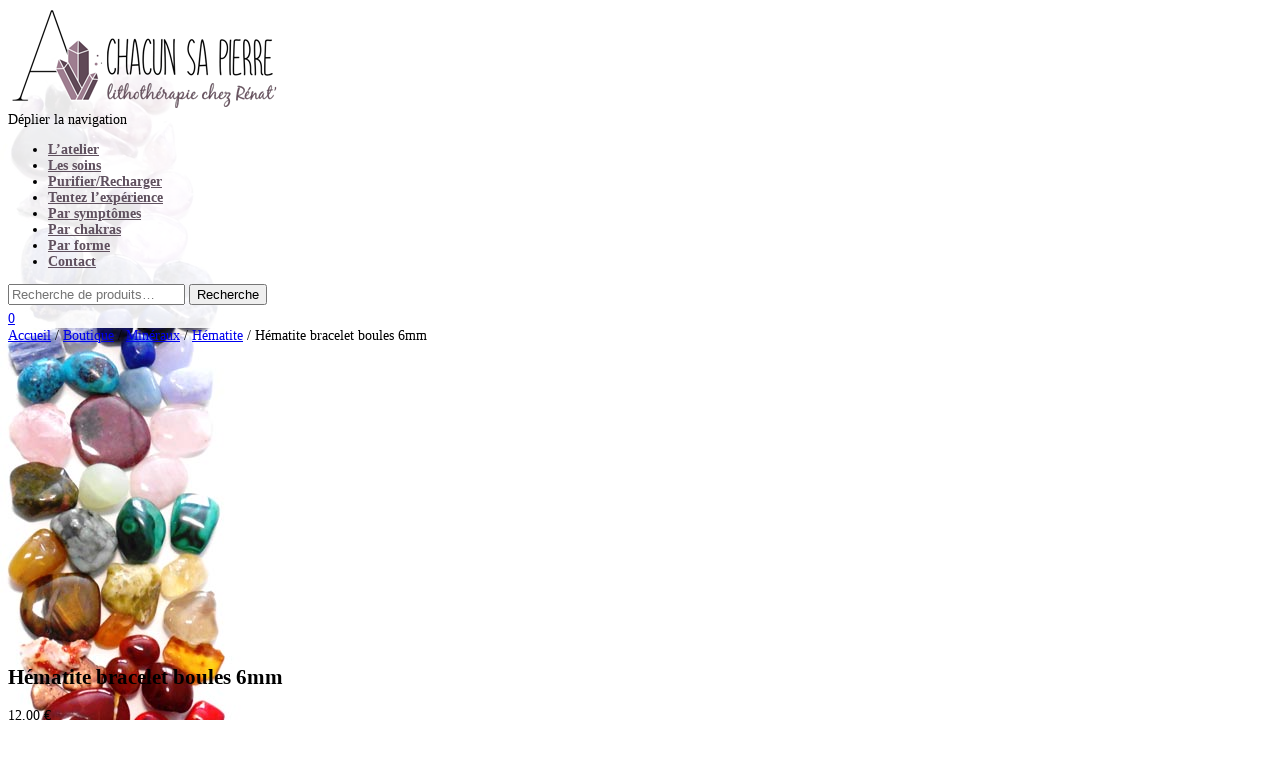

--- FILE ---
content_type: text/html; charset=UTF-8
request_url: https://www.achacunsapierre.com/boutique/mineraux/hematite/hematite-bracelet-boules/
body_size: 33784
content:
<!DOCTYPE html>
<html dir="ltr" lang="fr-FR" prefix="og: https://ogp.me/ns#">
<head>
<meta charset="UTF-8">
<meta name="viewport" content="width=device-width, initial-scale=1, maximum-scale=1">
<link rel='stylesheet' href='/wp-content/themes/shop-isle/assets/css/style.css?ver=1.1.52' type='text/css' media='all' />
<link rel="profile" href="https://gmpg.org/xfn/11">

<!-- MapPress Easy Google Maps Version:2.95.3 (https://www.mappresspro.com) -->
<title>Hématite bracelet boules 6mm | A Chacun sa Pierre</title>
<style>
#wpadminbar #wp-admin-bar-wccp_free_top_button .ab-icon:before {
	content: "\f160";
	color: #02CA02;
	top: 3px;
}
#wpadminbar #wp-admin-bar-wccp_free_top_button .ab-icon {
	transform: rotate(45deg);
}
</style>

		<!-- All in One SEO 4.9.3 - aioseo.com -->
	<meta name="robots" content="max-image-preview:large" />
	<link rel="canonical" href="https://www.achacunsapierre.com/boutique/mineraux/hematite/hematite-bracelet-boules/" />
	<meta name="generator" content="All in One SEO (AIOSEO) 4.9.3" />
		<meta property="og:locale" content="fr_FR" />
		<meta property="og:site_name" content="A Chacun sa Pierre | Chez Rénat&#039;" />
		<meta property="og:type" content="article" />
		<meta property="og:title" content="Hématite bracelet boules 6mm | A Chacun sa Pierre" />
		<meta property="og:url" content="https://www.achacunsapierre.com/boutique/mineraux/hematite/hematite-bracelet-boules/" />
		<meta property="og:image" content="https://www.achacunsapierre.com/wp-content/uploads/2017/06/a-chacun-sa-pierre-logo.png" />
		<meta property="og:image:secure_url" content="https://www.achacunsapierre.com/wp-content/uploads/2017/06/a-chacun-sa-pierre-logo.png" />
		<meta property="article:published_time" content="2018-02-07T09:50:27+00:00" />
		<meta property="article:modified_time" content="2025-07-04T16:57:50+00:00" />
		<meta name="twitter:card" content="summary" />
		<meta name="twitter:title" content="Hématite bracelet boules 6mm | A Chacun sa Pierre" />
		<meta name="twitter:image" content="https://www.achacunsapierre.com/wp-content/uploads/2017/06/a-chacun-sa-pierre-logo.png" />
		<script type="application/ld+json" class="aioseo-schema">
			{"@context":"https:\/\/schema.org","@graph":[{"@type":"BreadcrumbList","@id":"https:\/\/www.achacunsapierre.com\/boutique\/mineraux\/hematite\/hematite-bracelet-boules\/#breadcrumblist","itemListElement":[{"@type":"ListItem","@id":"https:\/\/www.achacunsapierre.com#listItem","position":1,"name":"Home","item":"https:\/\/www.achacunsapierre.com","nextItem":{"@type":"ListItem","@id":"https:\/\/www.achacunsapierre.com\/boutique\/#listItem","name":"Boutique"}},{"@type":"ListItem","@id":"https:\/\/www.achacunsapierre.com\/boutique\/#listItem","position":2,"name":"Boutique","item":"https:\/\/www.achacunsapierre.com\/boutique\/","nextItem":{"@type":"ListItem","@id":"https:\/\/www.achacunsapierre.com\/categorie-produit\/mineraux\/#listItem","name":"Min\u00e9raux"},"previousItem":{"@type":"ListItem","@id":"https:\/\/www.achacunsapierre.com#listItem","name":"Home"}},{"@type":"ListItem","@id":"https:\/\/www.achacunsapierre.com\/categorie-produit\/mineraux\/#listItem","position":3,"name":"Min\u00e9raux","item":"https:\/\/www.achacunsapierre.com\/categorie-produit\/mineraux\/","nextItem":{"@type":"ListItem","@id":"https:\/\/www.achacunsapierre.com\/categorie-produit\/mineraux\/hematite\/#listItem","name":"H\u00e9matite"},"previousItem":{"@type":"ListItem","@id":"https:\/\/www.achacunsapierre.com\/boutique\/#listItem","name":"Boutique"}},{"@type":"ListItem","@id":"https:\/\/www.achacunsapierre.com\/categorie-produit\/mineraux\/hematite\/#listItem","position":4,"name":"H\u00e9matite","item":"https:\/\/www.achacunsapierre.com\/categorie-produit\/mineraux\/hematite\/","nextItem":{"@type":"ListItem","@id":"https:\/\/www.achacunsapierre.com\/boutique\/mineraux\/hematite\/hematite-bracelet-boules\/#listItem","name":"H\u00e9matite bracelet boules 6mm"},"previousItem":{"@type":"ListItem","@id":"https:\/\/www.achacunsapierre.com\/categorie-produit\/mineraux\/#listItem","name":"Min\u00e9raux"}},{"@type":"ListItem","@id":"https:\/\/www.achacunsapierre.com\/boutique\/mineraux\/hematite\/hematite-bracelet-boules\/#listItem","position":5,"name":"H\u00e9matite bracelet boules 6mm","previousItem":{"@type":"ListItem","@id":"https:\/\/www.achacunsapierre.com\/categorie-produit\/mineraux\/hematite\/#listItem","name":"H\u00e9matite"}}]},{"@type":"ItemPage","@id":"https:\/\/www.achacunsapierre.com\/boutique\/mineraux\/hematite\/hematite-bracelet-boules\/#itempage","url":"https:\/\/www.achacunsapierre.com\/boutique\/mineraux\/hematite\/hematite-bracelet-boules\/","name":"H\u00e9matite bracelet boules 6mm | A Chacun sa Pierre","inLanguage":"fr-FR","isPartOf":{"@id":"https:\/\/www.achacunsapierre.com\/#website"},"breadcrumb":{"@id":"https:\/\/www.achacunsapierre.com\/boutique\/mineraux\/hematite\/hematite-bracelet-boules\/#breadcrumblist"},"image":{"@type":"ImageObject","url":"https:\/\/www.achacunsapierre.com\/wp-content\/uploads\/2018\/02\/bracelet-hematite-homme-minerama_s.jpg","@id":"https:\/\/www.achacunsapierre.com\/boutique\/mineraux\/hematite\/hematite-bracelet-boules\/#mainImage","width":300,"height":300},"primaryImageOfPage":{"@id":"https:\/\/www.achacunsapierre.com\/boutique\/mineraux\/hematite\/hematite-bracelet-boules\/#mainImage"},"datePublished":"2018-02-07T10:50:27+01:00","dateModified":"2025-07-04T18:57:50+02:00"},{"@type":"Organization","@id":"https:\/\/www.achacunsapierre.com\/#organization","name":"A Chacun sa Pierre","description":"Chez R\u00e9nat'","url":"https:\/\/www.achacunsapierre.com\/","logo":{"@type":"ImageObject","url":"https:\/\/www.achacunsapierre.com\/wp-content\/uploads\/2017\/06\/a-chacun-sa-pierre-logo.png","@id":"https:\/\/www.achacunsapierre.com\/boutique\/mineraux\/hematite\/hematite-bracelet-boules\/#organizationLogo","width":271,"height":100,"caption":"a-chacun-sa-pierre-logo"},"image":{"@id":"https:\/\/www.achacunsapierre.com\/boutique\/mineraux\/hematite\/hematite-bracelet-boules\/#organizationLogo"}},{"@type":"WebSite","@id":"https:\/\/www.achacunsapierre.com\/#website","url":"https:\/\/www.achacunsapierre.com\/","name":"A Chacun sa Pierre","description":"Chez R\u00e9nat'","inLanguage":"fr-FR","publisher":{"@id":"https:\/\/www.achacunsapierre.com\/#organization"}}]}
		</script>
		<!-- All in One SEO -->

<script type="1d6b29ba8cff634767386111-text/javascript">window._wca = window._wca || [];</script>
<link rel='dns-prefetch' href='//stats.wp.com' />
<link rel="alternate" type="application/rss+xml" title="A Chacun sa Pierre &raquo; Flux" href="https://www.achacunsapierre.com/feed/" />
<link rel="alternate" type="application/rss+xml" title="A Chacun sa Pierre &raquo; Flux des commentaires" href="https://www.achacunsapierre.com/comments/feed/" />
<link rel="alternate" title="oEmbed (JSON)" type="application/json+oembed" href="https://www.achacunsapierre.com/wp-json/oembed/1.0/embed?url=https%3A%2F%2Fwww.achacunsapierre.com%2Fboutique%2Fmineraux%2Fhematite%2Fhematite-bracelet-boules%2F" />
<link rel="alternate" title="oEmbed (XML)" type="text/xml+oembed" href="https://www.achacunsapierre.com/wp-json/oembed/1.0/embed?url=https%3A%2F%2Fwww.achacunsapierre.com%2Fboutique%2Fmineraux%2Fhematite%2Fhematite-bracelet-boules%2F&#038;format=xml" />
<style id='wp-img-auto-sizes-contain-inline-css' type='text/css'>
img:is([sizes=auto i],[sizes^="auto," i]){contain-intrinsic-size:3000px 1500px}
/*# sourceURL=wp-img-auto-sizes-contain-inline-css */
</style>
<link rel='stylesheet' id='lws-wr-blocks-blocks-integration-css' href='https://www.achacunsapierre.com/wp-content/plugins/woorewards/build/style-index.css?ver=5.6.0' type='text/css' media='all' />
<link rel='stylesheet' id='wcmultishipping-checkout-pickup-points-block-css' href='https://www.achacunsapierre.com/wp-content/plugins/wc-multishipping/inc/woocommerce_block/style-index.css?ver=0.1.0' type='text/css' media='all' />
<link rel='stylesheet' id='wcmultishipping-blocks-integration-css' href='https://www.achacunsapierre.com/wp-content/plugins/wc-multishipping/inc/woocommerce_block/style-index.css?ver=0.1.0' type='text/css' media='all' />
<link rel='stylesheet' id='lws-global-css' href='https://www.achacunsapierre.com/wp-content/plugins/woorewards/assets/lws-adminpanel/styling/css/lws.min.css?ver=5.6.7' type='text/css' media='all' />
<style id='wp-emoji-styles-inline-css' type='text/css'>

	img.wp-smiley, img.emoji {
		display: inline !important;
		border: none !important;
		box-shadow: none !important;
		height: 1em !important;
		width: 1em !important;
		margin: 0 0.07em !important;
		vertical-align: -0.1em !important;
		background: none !important;
		padding: 0 !important;
	}
/*# sourceURL=wp-emoji-styles-inline-css */
</style>
<link rel='stylesheet' id='wp-block-library-css' href='https://www.achacunsapierre.com/wp-includes/css/dist/block-library/style.min.css?ver=6.9' type='text/css' media='all' />
<style id='global-styles-inline-css' type='text/css'>
:root{--wp--preset--aspect-ratio--square: 1;--wp--preset--aspect-ratio--4-3: 4/3;--wp--preset--aspect-ratio--3-4: 3/4;--wp--preset--aspect-ratio--3-2: 3/2;--wp--preset--aspect-ratio--2-3: 2/3;--wp--preset--aspect-ratio--16-9: 16/9;--wp--preset--aspect-ratio--9-16: 9/16;--wp--preset--color--black: #000000;--wp--preset--color--cyan-bluish-gray: #abb8c3;--wp--preset--color--white: #ffffff;--wp--preset--color--pale-pink: #f78da7;--wp--preset--color--vivid-red: #cf2e2e;--wp--preset--color--luminous-vivid-orange: #ff6900;--wp--preset--color--luminous-vivid-amber: #fcb900;--wp--preset--color--light-green-cyan: #7bdcb5;--wp--preset--color--vivid-green-cyan: #00d084;--wp--preset--color--pale-cyan-blue: #8ed1fc;--wp--preset--color--vivid-cyan-blue: #0693e3;--wp--preset--color--vivid-purple: #9b51e0;--wp--preset--gradient--vivid-cyan-blue-to-vivid-purple: linear-gradient(135deg,rgb(6,147,227) 0%,rgb(155,81,224) 100%);--wp--preset--gradient--light-green-cyan-to-vivid-green-cyan: linear-gradient(135deg,rgb(122,220,180) 0%,rgb(0,208,130) 100%);--wp--preset--gradient--luminous-vivid-amber-to-luminous-vivid-orange: linear-gradient(135deg,rgb(252,185,0) 0%,rgb(255,105,0) 100%);--wp--preset--gradient--luminous-vivid-orange-to-vivid-red: linear-gradient(135deg,rgb(255,105,0) 0%,rgb(207,46,46) 100%);--wp--preset--gradient--very-light-gray-to-cyan-bluish-gray: linear-gradient(135deg,rgb(238,238,238) 0%,rgb(169,184,195) 100%);--wp--preset--gradient--cool-to-warm-spectrum: linear-gradient(135deg,rgb(74,234,220) 0%,rgb(151,120,209) 20%,rgb(207,42,186) 40%,rgb(238,44,130) 60%,rgb(251,105,98) 80%,rgb(254,248,76) 100%);--wp--preset--gradient--blush-light-purple: linear-gradient(135deg,rgb(255,206,236) 0%,rgb(152,150,240) 100%);--wp--preset--gradient--blush-bordeaux: linear-gradient(135deg,rgb(254,205,165) 0%,rgb(254,45,45) 50%,rgb(107,0,62) 100%);--wp--preset--gradient--luminous-dusk: linear-gradient(135deg,rgb(255,203,112) 0%,rgb(199,81,192) 50%,rgb(65,88,208) 100%);--wp--preset--gradient--pale-ocean: linear-gradient(135deg,rgb(255,245,203) 0%,rgb(182,227,212) 50%,rgb(51,167,181) 100%);--wp--preset--gradient--electric-grass: linear-gradient(135deg,rgb(202,248,128) 0%,rgb(113,206,126) 100%);--wp--preset--gradient--midnight: linear-gradient(135deg,rgb(2,3,129) 0%,rgb(40,116,252) 100%);--wp--preset--font-size--small: 13px;--wp--preset--font-size--medium: 20px;--wp--preset--font-size--large: 36px;--wp--preset--font-size--x-large: 42px;--wp--preset--spacing--20: 0.44rem;--wp--preset--spacing--30: 0.67rem;--wp--preset--spacing--40: 1rem;--wp--preset--spacing--50: 1.5rem;--wp--preset--spacing--60: 2.25rem;--wp--preset--spacing--70: 3.38rem;--wp--preset--spacing--80: 5.06rem;--wp--preset--shadow--natural: 6px 6px 9px rgba(0, 0, 0, 0.2);--wp--preset--shadow--deep: 12px 12px 50px rgba(0, 0, 0, 0.4);--wp--preset--shadow--sharp: 6px 6px 0px rgba(0, 0, 0, 0.2);--wp--preset--shadow--outlined: 6px 6px 0px -3px rgb(255, 255, 255), 6px 6px rgb(0, 0, 0);--wp--preset--shadow--crisp: 6px 6px 0px rgb(0, 0, 0);}:where(.is-layout-flex){gap: 0.5em;}:where(.is-layout-grid){gap: 0.5em;}body .is-layout-flex{display: flex;}.is-layout-flex{flex-wrap: wrap;align-items: center;}.is-layout-flex > :is(*, div){margin: 0;}body .is-layout-grid{display: grid;}.is-layout-grid > :is(*, div){margin: 0;}:where(.wp-block-columns.is-layout-flex){gap: 2em;}:where(.wp-block-columns.is-layout-grid){gap: 2em;}:where(.wp-block-post-template.is-layout-flex){gap: 1.25em;}:where(.wp-block-post-template.is-layout-grid){gap: 1.25em;}.has-black-color{color: var(--wp--preset--color--black) !important;}.has-cyan-bluish-gray-color{color: var(--wp--preset--color--cyan-bluish-gray) !important;}.has-white-color{color: var(--wp--preset--color--white) !important;}.has-pale-pink-color{color: var(--wp--preset--color--pale-pink) !important;}.has-vivid-red-color{color: var(--wp--preset--color--vivid-red) !important;}.has-luminous-vivid-orange-color{color: var(--wp--preset--color--luminous-vivid-orange) !important;}.has-luminous-vivid-amber-color{color: var(--wp--preset--color--luminous-vivid-amber) !important;}.has-light-green-cyan-color{color: var(--wp--preset--color--light-green-cyan) !important;}.has-vivid-green-cyan-color{color: var(--wp--preset--color--vivid-green-cyan) !important;}.has-pale-cyan-blue-color{color: var(--wp--preset--color--pale-cyan-blue) !important;}.has-vivid-cyan-blue-color{color: var(--wp--preset--color--vivid-cyan-blue) !important;}.has-vivid-purple-color{color: var(--wp--preset--color--vivid-purple) !important;}.has-black-background-color{background-color: var(--wp--preset--color--black) !important;}.has-cyan-bluish-gray-background-color{background-color: var(--wp--preset--color--cyan-bluish-gray) !important;}.has-white-background-color{background-color: var(--wp--preset--color--white) !important;}.has-pale-pink-background-color{background-color: var(--wp--preset--color--pale-pink) !important;}.has-vivid-red-background-color{background-color: var(--wp--preset--color--vivid-red) !important;}.has-luminous-vivid-orange-background-color{background-color: var(--wp--preset--color--luminous-vivid-orange) !important;}.has-luminous-vivid-amber-background-color{background-color: var(--wp--preset--color--luminous-vivid-amber) !important;}.has-light-green-cyan-background-color{background-color: var(--wp--preset--color--light-green-cyan) !important;}.has-vivid-green-cyan-background-color{background-color: var(--wp--preset--color--vivid-green-cyan) !important;}.has-pale-cyan-blue-background-color{background-color: var(--wp--preset--color--pale-cyan-blue) !important;}.has-vivid-cyan-blue-background-color{background-color: var(--wp--preset--color--vivid-cyan-blue) !important;}.has-vivid-purple-background-color{background-color: var(--wp--preset--color--vivid-purple) !important;}.has-black-border-color{border-color: var(--wp--preset--color--black) !important;}.has-cyan-bluish-gray-border-color{border-color: var(--wp--preset--color--cyan-bluish-gray) !important;}.has-white-border-color{border-color: var(--wp--preset--color--white) !important;}.has-pale-pink-border-color{border-color: var(--wp--preset--color--pale-pink) !important;}.has-vivid-red-border-color{border-color: var(--wp--preset--color--vivid-red) !important;}.has-luminous-vivid-orange-border-color{border-color: var(--wp--preset--color--luminous-vivid-orange) !important;}.has-luminous-vivid-amber-border-color{border-color: var(--wp--preset--color--luminous-vivid-amber) !important;}.has-light-green-cyan-border-color{border-color: var(--wp--preset--color--light-green-cyan) !important;}.has-vivid-green-cyan-border-color{border-color: var(--wp--preset--color--vivid-green-cyan) !important;}.has-pale-cyan-blue-border-color{border-color: var(--wp--preset--color--pale-cyan-blue) !important;}.has-vivid-cyan-blue-border-color{border-color: var(--wp--preset--color--vivid-cyan-blue) !important;}.has-vivid-purple-border-color{border-color: var(--wp--preset--color--vivid-purple) !important;}.has-vivid-cyan-blue-to-vivid-purple-gradient-background{background: var(--wp--preset--gradient--vivid-cyan-blue-to-vivid-purple) !important;}.has-light-green-cyan-to-vivid-green-cyan-gradient-background{background: var(--wp--preset--gradient--light-green-cyan-to-vivid-green-cyan) !important;}.has-luminous-vivid-amber-to-luminous-vivid-orange-gradient-background{background: var(--wp--preset--gradient--luminous-vivid-amber-to-luminous-vivid-orange) !important;}.has-luminous-vivid-orange-to-vivid-red-gradient-background{background: var(--wp--preset--gradient--luminous-vivid-orange-to-vivid-red) !important;}.has-very-light-gray-to-cyan-bluish-gray-gradient-background{background: var(--wp--preset--gradient--very-light-gray-to-cyan-bluish-gray) !important;}.has-cool-to-warm-spectrum-gradient-background{background: var(--wp--preset--gradient--cool-to-warm-spectrum) !important;}.has-blush-light-purple-gradient-background{background: var(--wp--preset--gradient--blush-light-purple) !important;}.has-blush-bordeaux-gradient-background{background: var(--wp--preset--gradient--blush-bordeaux) !important;}.has-luminous-dusk-gradient-background{background: var(--wp--preset--gradient--luminous-dusk) !important;}.has-pale-ocean-gradient-background{background: var(--wp--preset--gradient--pale-ocean) !important;}.has-electric-grass-gradient-background{background: var(--wp--preset--gradient--electric-grass) !important;}.has-midnight-gradient-background{background: var(--wp--preset--gradient--midnight) !important;}.has-small-font-size{font-size: var(--wp--preset--font-size--small) !important;}.has-medium-font-size{font-size: var(--wp--preset--font-size--medium) !important;}.has-large-font-size{font-size: var(--wp--preset--font-size--large) !important;}.has-x-large-font-size{font-size: var(--wp--preset--font-size--x-large) !important;}
/*# sourceURL=global-styles-inline-css */
</style>

<style id='classic-theme-styles-inline-css' type='text/css'>
/*! This file is auto-generated */
.wp-block-button__link{color:#fff;background-color:#32373c;border-radius:9999px;box-shadow:none;text-decoration:none;padding:calc(.667em + 2px) calc(1.333em + 2px);font-size:1.125em}.wp-block-file__button{background:#32373c;color:#fff;text-decoration:none}
/*# sourceURL=/wp-includes/css/classic-themes.min.css */
</style>
<link rel='stylesheet' id='cookie-notice-front-css' href='https://www.achacunsapierre.com/wp-content/plugins/cookie-notice/css/front.min.css?ver=2.5.11' type='text/css' media='all' />
<link rel='stylesheet' id='customeverrgpd-css' href='https://www.achacunsapierre.com/wp-content/plugins/everwprgpd/views/css/custom.css?ver=6.9' type='text/css' media='all' />
<link rel='stylesheet' id='gdpr-css' href='https://www.achacunsapierre.com/wp-content/plugins/gdpr/dist/css/public.css?ver=2.1.2' type='text/css' media='all' />
<link rel='stylesheet' id='mappress-leaflet-css' href='https://www.achacunsapierre.com/wp-content/plugins/mappress-google-maps-for-wordpress/lib/leaflet/leaflet.css?ver=1.7.1' type='text/css' media='all' />
<link rel='stylesheet' id='mappress-css' href='https://www.achacunsapierre.com/wp-content/plugins/mappress-google-maps-for-wordpress/css/mappress.css?ver=2.95.3' type='text/css' media='all' />
<link rel='stylesheet' id='iw-defaults-css' href='https://www.achacunsapierre.com/wp-content/plugins/widgets-for-siteorigin/inc/../css/defaults.css?ver=1.4.7' type='text/css' media='all' />
<link rel='stylesheet' id='photoswipe-css' href='https://www.achacunsapierre.com/wp-content/plugins/woocommerce/assets/css/photoswipe/photoswipe.min.css?ver=10.4.3' type='text/css' media='all' />
<link rel='stylesheet' id='photoswipe-default-skin-css' href='https://www.achacunsapierre.com/wp-content/plugins/woocommerce/assets/css/photoswipe/default-skin/default-skin.min.css?ver=10.4.3' type='text/css' media='all' />
<style id='woocommerce-inline-inline-css' type='text/css'>
.woocommerce form .form-row .required { visibility: visible; }
/*# sourceURL=woocommerce-inline-inline-css */
</style>
<link rel='stylesheet' id='wr-frontend-elements-css' href='https://www.achacunsapierre.com/wp-content/plugins/woorewards/styling/css/wr-elements.min.css?ver=5.6.0' type='text/css' media='all' />
<link rel='stylesheet' id='parent-style-css' href='https://www.achacunsapierre.com/wp-content/themes/shop-isle/style.css?ver=6.9' type='text/css' media='all' />
<link rel='stylesheet' id='child-style-css' href='https://www.achacunsapierre.com/wp-content/themes/a-chacun-sa-pierre/style.css?ver=6.9' type='text/css' media='all' />
<link rel='stylesheet' id='bootstrap-css' href='https://www.achacunsapierre.com/wp-content/themes/shop-isle/assets/bootstrap/css/bootstrap.min.css?ver=20120208' type='text/css' media='all' />
<link rel='stylesheet' id='magnific-popup-css' href='https://www.achacunsapierre.com/wp-content/themes/shop-isle/assets/css/vendor/magnific-popup.min.css?ver=20120208' type='text/css' media='all' />
<link rel='stylesheet' id='flexslider-css' href='https://www.achacunsapierre.com/wp-content/themes/shop-isle/assets/css/vendor/flexslider.min.css?ver=20120208' type='text/css' media='all' />
<link rel='stylesheet' id='owl-carousel-css' href='https://www.achacunsapierre.com/wp-content/themes/shop-isle/assets/css/vendor/owl.carousel.min.css?ver=2.1.7' type='text/css' media='all' />
<link rel='stylesheet' id='shop-isle-animate-css' href='https://www.achacunsapierre.com/wp-content/themes/shop-isle/assets/css/vendor/animate.min.css?ver=20120208' type='text/css' media='all' />
<link rel='stylesheet' id='shop-isle-style-css' href='https://www.achacunsapierre.com/wp-content/themes/a-chacun-sa-pierre/style.css?ver=1.1.52' type='text/css' media='all' />
<link rel='stylesheet' id='shop-isle-woocommerce-brands-style-css' href='https://www.achacunsapierre.com/wp-content/themes/shop-isle/inc/woocommerce/css/brands.css?ver=6.9' type='text/css' media='all' />
<link rel='stylesheet' id='shop-isle-woocommerce-style1-css' href='https://www.achacunsapierre.com/wp-content/themes/shop-isle/inc/woocommerce/css/woocommerce.css?ver=11' type='text/css' media='all' />
<link rel='stylesheet' id='wpgdprc-front-css-css' href='https://www.achacunsapierre.com/wp-content/plugins/wp-gdpr-compliance/Assets/css/front.css?ver=1706562131' type='text/css' media='all' />
<style id='wpgdprc-front-css-inline-css' type='text/css'>
:root{--wp-gdpr--bar--background-color: #000000;--wp-gdpr--bar--color: #ffffff;--wp-gdpr--button--background-color: #000000;--wp-gdpr--button--background-color--darken: #000000;--wp-gdpr--button--color: #ffffff;}
/*# sourceURL=wpgdprc-front-css-inline-css */
</style>
<script type="1d6b29ba8cff634767386111-text/javascript" id="cookie-notice-front-js-before">
/* <![CDATA[ */
var cnArgs = {"ajaxUrl":"https:\/\/www.achacunsapierre.com\/wp-admin\/admin-ajax.php","nonce":"10404d0f6d","hideEffect":"fade","position":"bottom","onScroll":false,"onScrollOffset":100,"onClick":false,"cookieName":"cookie_notice_accepted","cookieTime":2592000,"cookieTimeRejected":2592000,"globalCookie":false,"redirection":false,"cache":false,"revokeCookies":false,"revokeCookiesOpt":"automatic"};

//# sourceURL=cookie-notice-front-js-before
/* ]]> */
</script>
<script type="1d6b29ba8cff634767386111-text/javascript" src="https://www.achacunsapierre.com/wp-content/plugins/cookie-notice/js/front.min.js?ver=2.5.11" id="cookie-notice-front-js"></script>
<script type="1d6b29ba8cff634767386111-text/javascript" src="https://www.achacunsapierre.com/wp-includes/js/jquery/jquery.min.js?ver=3.7.1" id="jquery-core-js"></script>
<script type="1d6b29ba8cff634767386111-text/javascript" src="https://www.achacunsapierre.com/wp-includes/js/jquery/jquery-migrate.min.js?ver=3.4.1" id="jquery-migrate-js"></script>
<script type="1d6b29ba8cff634767386111-text/javascript" id="gdpr-js-extra">
/* <![CDATA[ */
var GDPR = {"ajaxurl":"https://www.achacunsapierre.com/wp-admin/admin-ajax.php","logouturl":"","i18n":{"aborting":"Abandonner","logging_out":"Vous \u00eates d\u00e9connect\u00e9.","continue":"Continuer","cancel":"Annuler","ok":"OK","close_account":"Fermer votre compte\u00a0?","close_account_warning":"Votre compte sera ferm\u00e9 et toutes les donn\u00e9es seront d\u00e9finitivement supprim\u00e9es et ne pourront pas \u00eatre r\u00e9cup\u00e9r\u00e9es. Confirmez-vous\u00a0?","are_you_sure":"Confirmez-vous\u00a0?","policy_disagree":"En n\u2019\u00e9tant pas d\u2019accord, vous n\u2019aurez plus acc\u00e8s \u00e0 notre site et serez d\u00e9connect\u00e9."},"is_user_logged_in":"","refresh":""};
//# sourceURL=gdpr-js-extra
/* ]]> */
</script>
<script type="1d6b29ba8cff634767386111-text/javascript" src="https://www.achacunsapierre.com/wp-content/plugins/gdpr/dist/js/public.js?ver=2.1.2" id="gdpr-js"></script>
<script type="1d6b29ba8cff634767386111-text/javascript" id="image-watermark-no-right-click-js-before">
/* <![CDATA[ */
var iwArgsNoRightClick = {"rightclick":"N","draganddrop":"N","devtools":"Y","enableToast":"Y","toastMessage":"This content is protected"};

//# sourceURL=image-watermark-no-right-click-js-before
/* ]]> */
</script>
<script type="1d6b29ba8cff634767386111-text/javascript" src="https://www.achacunsapierre.com/wp-content/plugins/image-watermark/js/no-right-click.js?ver=2.0.3" id="image-watermark-no-right-click-js"></script>
<script type="1d6b29ba8cff634767386111-text/javascript" src="https://www.achacunsapierre.com/wp-content/plugins/woocommerce/assets/js/jquery-blockui/jquery.blockUI.min.js?ver=2.7.0-wc.10.4.3" id="wc-jquery-blockui-js" defer="defer" data-wp-strategy="defer"></script>
<script type="1d6b29ba8cff634767386111-text/javascript" id="wc-add-to-cart-js-extra">
/* <![CDATA[ */
var wc_add_to_cart_params = {"ajax_url":"/wp-admin/admin-ajax.php","wc_ajax_url":"/?wc-ajax=%%endpoint%%","i18n_view_cart":"Voir le panier","cart_url":"https://www.achacunsapierre.com/panier/","is_cart":"","cart_redirect_after_add":"no"};
//# sourceURL=wc-add-to-cart-js-extra
/* ]]> */
</script>
<script type="1d6b29ba8cff634767386111-text/javascript" src="https://www.achacunsapierre.com/wp-content/plugins/woocommerce/assets/js/frontend/add-to-cart.min.js?ver=10.4.3" id="wc-add-to-cart-js" defer="defer" data-wp-strategy="defer"></script>
<script type="1d6b29ba8cff634767386111-text/javascript" src="https://www.achacunsapierre.com/wp-content/plugins/woocommerce/assets/js/zoom/jquery.zoom.min.js?ver=1.7.21-wc.10.4.3" id="wc-zoom-js" defer="defer" data-wp-strategy="defer"></script>
<script type="1d6b29ba8cff634767386111-text/javascript" src="https://www.achacunsapierre.com/wp-content/plugins/woocommerce/assets/js/photoswipe/photoswipe.min.js?ver=4.1.1-wc.10.4.3" id="wc-photoswipe-js" defer="defer" data-wp-strategy="defer"></script>
<script type="1d6b29ba8cff634767386111-text/javascript" src="https://www.achacunsapierre.com/wp-content/plugins/woocommerce/assets/js/photoswipe/photoswipe-ui-default.min.js?ver=4.1.1-wc.10.4.3" id="wc-photoswipe-ui-default-js" defer="defer" data-wp-strategy="defer"></script>
<script type="1d6b29ba8cff634767386111-text/javascript" id="wc-single-product-js-extra">
/* <![CDATA[ */
var wc_single_product_params = {"i18n_required_rating_text":"Veuillez s\u00e9lectionner une note","i18n_rating_options":["1\u00a0\u00e9toile sur 5","2\u00a0\u00e9toiles sur 5","3\u00a0\u00e9toiles sur 5","4\u00a0\u00e9toiles sur 5","5\u00a0\u00e9toiles sur 5"],"i18n_product_gallery_trigger_text":"Voir la galerie d\u2019images en plein \u00e9cran","review_rating_required":"yes","flexslider":{"rtl":false,"animation":"slide","smoothHeight":true,"directionNav":false,"controlNav":"thumbnails","slideshow":false,"animationSpeed":500,"animationLoop":false,"allowOneSlide":false},"zoom_enabled":"1","zoom_options":[],"photoswipe_enabled":"1","photoswipe_options":{"shareEl":false,"closeOnScroll":false,"history":false,"hideAnimationDuration":0,"showAnimationDuration":0},"flexslider_enabled":"1"};
//# sourceURL=wc-single-product-js-extra
/* ]]> */
</script>
<script type="1d6b29ba8cff634767386111-text/javascript" src="https://www.achacunsapierre.com/wp-content/plugins/woocommerce/assets/js/frontend/single-product.min.js?ver=10.4.3" id="wc-single-product-js" defer="defer" data-wp-strategy="defer"></script>
<script type="1d6b29ba8cff634767386111-text/javascript" src="https://www.achacunsapierre.com/wp-content/plugins/woocommerce/assets/js/js-cookie/js.cookie.min.js?ver=2.1.4-wc.10.4.3" id="wc-js-cookie-js" defer="defer" data-wp-strategy="defer"></script>
<script type="1d6b29ba8cff634767386111-text/javascript" id="woocommerce-js-extra">
/* <![CDATA[ */
var woocommerce_params = {"ajax_url":"/wp-admin/admin-ajax.php","wc_ajax_url":"/?wc-ajax=%%endpoint%%","i18n_password_show":"Afficher le mot de passe","i18n_password_hide":"Masquer le mot de passe"};
//# sourceURL=woocommerce-js-extra
/* ]]> */
</script>
<script type="1d6b29ba8cff634767386111-text/javascript" src="https://www.achacunsapierre.com/wp-content/plugins/woocommerce/assets/js/frontend/woocommerce.min.js?ver=10.4.3" id="woocommerce-js" defer="defer" data-wp-strategy="defer"></script>
<script type="1d6b29ba8cff634767386111-text/javascript" id="WCPAY_ASSETS-js-extra">
/* <![CDATA[ */
var wcpayAssets = {"url":"https://www.achacunsapierre.com/wp-content/plugins/woocommerce-payments/dist/"};
//# sourceURL=WCPAY_ASSETS-js-extra
/* ]]> */
</script>
<script type="1d6b29ba8cff634767386111-text/javascript" src="https://stats.wp.com/s-202603.js" id="woocommerce-analytics-js" defer="defer" data-wp-strategy="defer"></script>
<script type="1d6b29ba8cff634767386111-text/javascript" id="wpgdprc-front-js-js-extra">
/* <![CDATA[ */
var wpgdprcFront = {"ajaxUrl":"https://www.achacunsapierre.com/wp-admin/admin-ajax.php","ajaxNonce":"f6ef3a8aee","ajaxArg":"security","pluginPrefix":"wpgdprc","blogId":"1","isMultiSite":"","locale":"fr_FR","showSignUpModal":"1","showFormModal":"","cookieName":"wpgdprc-consent","consentVersion":"","path":"/","prefix":"wpgdprc"};
//# sourceURL=wpgdprc-front-js-js-extra
/* ]]> */
</script>
<script type="1d6b29ba8cff634767386111-text/javascript" src="https://www.achacunsapierre.com/wp-content/plugins/wp-gdpr-compliance/Assets/js/front.min.js?ver=1706562131" id="wpgdprc-front-js-js"></script>
<link rel="https://api.w.org/" href="https://www.achacunsapierre.com/wp-json/" /><link rel="alternate" title="JSON" type="application/json" href="https://www.achacunsapierre.com/wp-json/wp/v2/product/1970" /><link rel="EditURI" type="application/rsd+xml" title="RSD" href="https://www.achacunsapierre.com/xmlrpc.php?rsd" />
<link rel='shortlink' href='https://www.achacunsapierre.com/?p=1970' />
<style id="woo-custom-stock-status" data-wcss-ver="1.6.6" >.woocommerce div.product .woo-custom-stock-status.in_stock_color { color: #77a464 !important; font-size: inherit }.woo-custom-stock-status.in_stock_color { color: #77a464 !important; font-size: inherit }.wc-block-components-product-badge{display:none!important;}ul .in_stock_color,ul.products .in_stock_color, li.wc-block-grid__product .in_stock_color { color: #77a464 !important; font-size: inherit }.woocommerce-table__product-name .in_stock_color { color: #77a464 !important; font-size: inherit }p.in_stock_color { color: #77a464 !important; font-size: inherit }.woocommerce div.product .wc-block-components-product-price .woo-custom-stock-status{font-size:16px}.woocommerce div.product .woo-custom-stock-status.only_s_left_in_stock_color { color: #77a464 !important; font-size: inherit }.woo-custom-stock-status.only_s_left_in_stock_color { color: #77a464 !important; font-size: inherit }.wc-block-components-product-badge{display:none!important;}ul .only_s_left_in_stock_color,ul.products .only_s_left_in_stock_color, li.wc-block-grid__product .only_s_left_in_stock_color { color: #77a464 !important; font-size: inherit }.woocommerce-table__product-name .only_s_left_in_stock_color { color: #77a464 !important; font-size: inherit }p.only_s_left_in_stock_color { color: #77a464 !important; font-size: inherit }.woocommerce div.product .wc-block-components-product-price .woo-custom-stock-status{font-size:16px}.woocommerce div.product .woo-custom-stock-status.can_be_backordered_color { color: #77a464 !important; font-size: inherit }.woo-custom-stock-status.can_be_backordered_color { color: #77a464 !important; font-size: inherit }.wc-block-components-product-badge{display:none!important;}ul .can_be_backordered_color,ul.products .can_be_backordered_color, li.wc-block-grid__product .can_be_backordered_color { color: #77a464 !important; font-size: inherit }.woocommerce-table__product-name .can_be_backordered_color { color: #77a464 !important; font-size: inherit }p.can_be_backordered_color { color: #77a464 !important; font-size: inherit }.woocommerce div.product .wc-block-components-product-price .woo-custom-stock-status{font-size:16px}.woocommerce div.product .woo-custom-stock-status.s_in_stock_color { color: #77a464 !important; font-size: inherit }.woo-custom-stock-status.s_in_stock_color { color: #77a464 !important; font-size: inherit }.wc-block-components-product-badge{display:none!important;}ul .s_in_stock_color,ul.products .s_in_stock_color, li.wc-block-grid__product .s_in_stock_color { color: #77a464 !important; font-size: inherit }.woocommerce-table__product-name .s_in_stock_color { color: #77a464 !important; font-size: inherit }p.s_in_stock_color { color: #77a464 !important; font-size: inherit }.woocommerce div.product .wc-block-components-product-price .woo-custom-stock-status{font-size:16px}.woocommerce div.product .woo-custom-stock-status.available_on_backorder_color { color: #77a464 !important; font-size: inherit }.woo-custom-stock-status.available_on_backorder_color { color: #77a464 !important; font-size: inherit }.wc-block-components-product-badge{display:none!important;}ul .available_on_backorder_color,ul.products .available_on_backorder_color, li.wc-block-grid__product .available_on_backorder_color { color: #77a464 !important; font-size: inherit }.woocommerce-table__product-name .available_on_backorder_color { color: #77a464 !important; font-size: inherit }p.available_on_backorder_color { color: #77a464 !important; font-size: inherit }.woocommerce div.product .wc-block-components-product-price .woo-custom-stock-status{font-size:16px}.woocommerce div.product .woo-custom-stock-status.out_of_stock_color { color: #ff0000 !important; font-size: inherit }.woo-custom-stock-status.out_of_stock_color { color: #ff0000 !important; font-size: inherit }.wc-block-components-product-badge{display:none!important;}ul .out_of_stock_color,ul.products .out_of_stock_color, li.wc-block-grid__product .out_of_stock_color { color: #ff0000 !important; font-size: inherit }.woocommerce-table__product-name .out_of_stock_color { color: #ff0000 !important; font-size: inherit }p.out_of_stock_color { color: #ff0000 !important; font-size: inherit }.woocommerce div.product .wc-block-components-product-price .woo-custom-stock-status{font-size:16px}.woocommerce div.product .woo-custom-stock-status.grouped_product_stock_status_color { color: #77a464 !important; font-size: inherit }.woo-custom-stock-status.grouped_product_stock_status_color { color: #77a464 !important; font-size: inherit }.wc-block-components-product-badge{display:none!important;}ul .grouped_product_stock_status_color,ul.products .grouped_product_stock_status_color, li.wc-block-grid__product .grouped_product_stock_status_color { color: #77a464 !important; font-size: inherit }.woocommerce-table__product-name .grouped_product_stock_status_color { color: #77a464 !important; font-size: inherit }p.grouped_product_stock_status_color { color: #77a464 !important; font-size: inherit }.woocommerce div.product .wc-block-components-product-price .woo-custom-stock-status{font-size:16px}.wd-product-stock.stock{display:none}.woocommerce-variation-price:not(:empty)+.woocommerce-variation-availability { margin-left: 0px; }.woocommerce-variation-price{
		        display:block!important}.woocommerce-variation-availability{
		        display:block!important}</style><!-- woo-custom-stock-status-color-css --><script type="1d6b29ba8cff634767386111-text/javascript"></script><!-- woo-custom-stock-status-js --><style id='lws-woorewards-blocks-inline-css'>:root{
	--wr-block-border-width: inherit;
	--wr-block-border-style: inherit;
	--wr-block-border-radius: inherit;
	--wr-block-border-color: inherit;
	--wr-block-background-color: inherit;
	--wr-block-font-size: inherit;
	--wr-block-font-color: inherit;
	--wr-block-padding: inherit;
	--wr-button-border-width: inherit;
	--wr-button-border-style: inherit;
	--wr-button-border-radius: inherit;
	--wr-button-border-color: inherit;
	--wr-button-background-color: inherit;
	--wr-button-font-size: inherit;
	--wr-button-font-color: inherit;
	--wr-button-border-over-color: inherit;
	--wr-button-background-over-color: inherit;
	--wr-button-font-over-color: inherit;
	--wr-button-padding: inherit;
}</style><script id="wpcp_disable_selection" type="1d6b29ba8cff634767386111-text/javascript">
var image_save_msg='You are not allowed to save images!';
	var no_menu_msg='Context Menu disabled!';
	var smessage = "Interdiction de copier !!";

function disableEnterKey(e)
{
	var elemtype = e.target.tagName;
	
	elemtype = elemtype.toUpperCase();
	
	if (elemtype == "TEXT" || elemtype == "TEXTAREA" || elemtype == "INPUT" || elemtype == "PASSWORD" || elemtype == "SELECT" || elemtype == "OPTION" || elemtype == "EMBED")
	{
		elemtype = 'TEXT';
	}
	
	if (e.ctrlKey){
     var key;
     if(window.event)
          key = window.event.keyCode;     //IE
     else
          key = e.which;     //firefox (97)
    //if (key != 17) alert(key);
     if (elemtype!= 'TEXT' && (key == 97 || key == 65 || key == 67 || key == 99 || key == 88 || key == 120 || key == 26 || key == 85  || key == 86 || key == 83 || key == 43 || key == 73))
     {
		if(wccp_free_iscontenteditable(e)) return true;
		show_wpcp_message('You are not allowed to copy content or view source');
		return false;
     }else
     	return true;
     }
}


/*For contenteditable tags*/
function wccp_free_iscontenteditable(e)
{
	var e = e || window.event; // also there is no e.target property in IE. instead IE uses window.event.srcElement
  	
	var target = e.target || e.srcElement;

	var elemtype = e.target.nodeName;
	
	elemtype = elemtype.toUpperCase();
	
	var iscontenteditable = "false";
		
	if(typeof target.getAttribute!="undefined" ) iscontenteditable = target.getAttribute("contenteditable"); // Return true or false as string
	
	var iscontenteditable2 = false;
	
	if(typeof target.isContentEditable!="undefined" ) iscontenteditable2 = target.isContentEditable; // Return true or false as boolean

	if(target.parentElement.isContentEditable) iscontenteditable2 = true;
	
	if (iscontenteditable == "true" || iscontenteditable2 == true)
	{
		if(typeof target.style!="undefined" ) target.style.cursor = "text";
		
		return true;
	}
}

////////////////////////////////////
function disable_copy(e)
{	
	var e = e || window.event; // also there is no e.target property in IE. instead IE uses window.event.srcElement
	
	var elemtype = e.target.tagName;
	
	elemtype = elemtype.toUpperCase();
	
	if (elemtype == "TEXT" || elemtype == "TEXTAREA" || elemtype == "INPUT" || elemtype == "PASSWORD" || elemtype == "SELECT" || elemtype == "OPTION" || elemtype == "EMBED")
	{
		elemtype = 'TEXT';
	}
	
	if(wccp_free_iscontenteditable(e)) return true;
	
	var isSafari = /Safari/.test(navigator.userAgent) && /Apple Computer/.test(navigator.vendor);
	
	var checker_IMG = '';
	if (elemtype == "IMG" && checker_IMG == 'checked' && e.detail >= 2) {show_wpcp_message(alertMsg_IMG);return false;}
	if (elemtype != "TEXT")
	{
		if (smessage !== "" && e.detail == 2)
			show_wpcp_message(smessage);
		
		if (isSafari)
			return true;
		else
			return false;
	}	
}

//////////////////////////////////////////
function disable_copy_ie()
{
	var e = e || window.event;
	var elemtype = window.event.srcElement.nodeName;
	elemtype = elemtype.toUpperCase();
	if(wccp_free_iscontenteditable(e)) return true;
	if (elemtype == "IMG") {show_wpcp_message(alertMsg_IMG);return false;}
	if (elemtype != "TEXT" && elemtype != "TEXTAREA" && elemtype != "INPUT" && elemtype != "PASSWORD" && elemtype != "SELECT" && elemtype != "OPTION" && elemtype != "EMBED")
	{
		return false;
	}
}	
function reEnable()
{
	return true;
}
document.onkeydown = disableEnterKey;
document.onselectstart = disable_copy_ie;
if(navigator.userAgent.indexOf('MSIE')==-1)
{
	document.onmousedown = disable_copy;
	document.onclick = reEnable;
}
function disableSelection(target)
{
    //For IE This code will work
    if (typeof target.onselectstart!="undefined")
    target.onselectstart = disable_copy_ie;
    
    //For Firefox This code will work
    else if (typeof target.style.MozUserSelect!="undefined")
    {target.style.MozUserSelect="none";}
    
    //All other  (ie: Opera) This code will work
    else
    target.onmousedown=function(){return false}
    target.style.cursor = "default";
}
//Calling the JS function directly just after body load
window.onload = function(){disableSelection(document.body);};

//////////////////special for safari Start////////////////
var onlongtouch;
var timer;
var touchduration = 1000; //length of time we want the user to touch before we do something

var elemtype = "";
function touchstart(e) {
	var e = e || window.event;
  // also there is no e.target property in IE.
  // instead IE uses window.event.srcElement
  	var target = e.target || e.srcElement;
	
	elemtype = window.event.srcElement.nodeName;
	
	elemtype = elemtype.toUpperCase();
	
	if(!wccp_pro_is_passive()) e.preventDefault();
	if (!timer) {
		timer = setTimeout(onlongtouch, touchduration);
	}
}

function touchend() {
    //stops short touches from firing the event
    if (timer) {
        clearTimeout(timer);
        timer = null;
    }
	onlongtouch();
}

onlongtouch = function(e) { //this will clear the current selection if anything selected
	
	if (elemtype != "TEXT" && elemtype != "TEXTAREA" && elemtype != "INPUT" && elemtype != "PASSWORD" && elemtype != "SELECT" && elemtype != "EMBED" && elemtype != "OPTION")	
	{
		if (window.getSelection) {
			if (window.getSelection().empty) {  // Chrome
			window.getSelection().empty();
			} else if (window.getSelection().removeAllRanges) {  // Firefox
			window.getSelection().removeAllRanges();
			}
		} else if (document.selection) {  // IE?
			document.selection.empty();
		}
		return false;
	}
};

document.addEventListener("DOMContentLoaded", function(event) { 
    window.addEventListener("touchstart", touchstart, false);
    window.addEventListener("touchend", touchend, false);
});

function wccp_pro_is_passive() {

  var cold = false,
  hike = function() {};

  try {
	  const object1 = {};
  var aid = Object.defineProperty(object1, 'passive', {
  get() {cold = true}
  });
  window.addEventListener('test', hike, aid);
  window.removeEventListener('test', hike, aid);
  } catch (e) {}

  return cold;
}
/*special for safari End*/
</script>
<script id="wpcp_disable_Right_Click" type="1d6b29ba8cff634767386111-text/javascript">
document.ondragstart = function() { return false;}
	function nocontext(e) {
	   return false;
	}
	document.oncontextmenu = nocontext;
</script>
	<style>img#wpstats{display:none}</style>
		<style id="shop_isle_customizr_pallete" type="text/css">body, section#latest .amount, section.home-product-slider .amount, section.shortcodes .amount { font-size:14px}.shop_isle_footer_sidebar, .woocommerce-Tabs-panel { background-color: #ffffff; }.module.module-video { padding: 130px 0px; }.shop_isle_header_title h1 a, .shop_isle_header_title h2 a { color: #020202; }</style>	<noscript><style>.woocommerce-product-gallery{ opacity: 1 !important; }</style></noscript>
	<style type="text/css" id="custom-background-css">
body.custom-background { background-color: #ffffff; background-image: url("https://www.achacunsapierre.com/wp-content/uploads/2017/06/pierres_vente.jpg"); background-position: left top; background-size: auto; background-repeat: no-repeat; background-attachment: fixed; }
</style>
	<link rel="icon" href="https://www.achacunsapierre.com/wp-content/uploads/2017/06/FAVICON.png" sizes="32x32" />
<link rel="icon" href="https://www.achacunsapierre.com/wp-content/uploads/2017/06/FAVICON.png" sizes="192x192" />
<link rel="apple-touch-icon" href="https://www.achacunsapierre.com/wp-content/uploads/2017/06/FAVICON.png" />
<meta name="msapplication-TileImage" content="https://www.achacunsapierre.com/wp-content/uploads/2017/06/FAVICON.png" />
		<style type="text/css" id="wp-custom-css">
			/*
Vous pouvez ajouter du CSS personnalisé ici.

Cliquez sur l’icône d’aide ci-dessus pour en savoir plus.
*/
.navbar-custom {
    background: none !important;
}
.page-header-module::before {
    background: rgba(255, 255, 255, 0.5) none repeat scroll 0 0;
}
.header-search-button {
    color: #000;
    font-size: 20px;
}
.navbar-cart-inner .icon-basket {
    color: rgba(0, 0, 0, 0.7);
    font-size: 20px;
}
.navbar-cart-inner .cart-item-number {
    background: #fff none repeat scroll 0 0;
    top: 25px;
}
.navbar-custom .nav li > a {
    color: #60515F !important;
    position: relative;
font-weight:bold;
}
.module-title {
    color: #111 !important;
}

.home-slider-overlay {
    opacity: 0 !important;
}
.caption-content {
color:#000 !important;
text-shadow:1px 1px #fff;
}
body.home .navbar-custom,  .navbar-custom {
    background-color: rgba(255, 255, 255, 0.9) !important;
}
.hs-title-size-1 {
    font-size: 20px;
    letter-spacing: 4px;
    background-color: rgba(255, 255, 255, 0.9) !important;
    margin-bottom: 40px;
    padding: 15px 0;

}
#tab-title-additional_information {
	display:none !important;
}

.navbar-custom .nav li > a:hover {
    color: #416C7D !important;
    font-weight: bold;
    position: relative;
}
.page-header-module.module {
    padding: 150px 0 44px !important;
}
.woocommerce-ordering {
    display:none;
}
.module-small-shop ul.products {
    padding-top: 0;
}
.sidebar-shop, .module .container .col-xs-12 {
    background: #fff;
    padding-top: 30px;
padding-bottom:30px;
}

.gauche {
width:48%;
float:left;
}
.droite {
width:48%;
float:right;
}
.wpcf7-form .gauche input, .wpcf7-form .droite input {
    max-width: 100% !important;
    width: 578px !important;
}


.wpcf7-form textarea {
    max-width: 100% !important;
    width: 600px !important;
height:100px;
}
.page-module-content .container {
    background: #fff none repeat scroll 0 0;
    margin-top: -70px;
    padding: 30px;
}
.single-product .woocommerce-product-gallery .flex-control-thumbs li {
    display: inline-block;
    margin: 0;
    width: 15%;
}
table.cart td.actions input[name="apply_giftcard"] {
    background: #e5e5e5 none repeat scroll 0 0;
    border: medium none #d8d8d8;
    border-radius: 2px;
    box-shadow: none;
    color: #111;
    font-family: "Roboto Condensed",sans-serif;
    font-size: 12px;
    letter-spacing: 2px;
    padding: 8px 37px;
    text-decoration: none;
    transition: all 0.125s ease-in-out 0s;
margin-left:5px;
}
table.cart td.actions input[name="giftcard_code"] {
    border: 1px solid #eaeaea;
    border-radius: 2px;
    box-shadow: none;
    font-family: "Roboto Condensed",sans-serif;
    font-size: 12px;
    height: 33px;
    letter-spacing: 2px;
    padding: 6px 12px;
margin-left:5px;
}
.single-product div.product .images img {
    width:50%;
}
.single-product div.product .wpis-slider-nav .slick-slide img {
display: block !important;
    padding: 15px 15px 0 0;
}
.wpis-slider-for .zoom img:first-child {
    display: block !important;
}
.includes_tax {
    display: none;
}

.home ul.products {
    padding-top: 0;
}
.home .col-md-offset-1 {
    margin-left: 0;
}
.home ul.products li.product:nth-child(4n+1) {
    clear: none;
}
.home ul.products li.product {
    clear: none;
    float: left;
    font-size: 0.857em;
    padding-left: 15px;
    padding-right: 15px;
    width: 33%;
min-height:200px;
}
.product-category .count {
	display:none;
}
.in-stock, .sku_wrapper {
display:none !important;
}
.rpw_product_message, #rpgc_to, #rpgc_address, #rpgc_note {
display:none !important;
}
.bg-dark {
    background-color: #000 !important;
}
.wpcf7-list-item input[type="checkbox"], .yikes-mailchimp-eu-compliance-label input[type="checkbox"] {
    width: 50px !important;
}
.single-product div.product .images {
    width: 40% !important;
}
.single-product div.product .summary {
    width: 60% !important;
}
h2.woocommerce-loop-product__title { width: 90%; margin: 0 auto; }

@media (max-width: 768px) {
header .navbar-custom, .page header .navbar-custom { background-color: rgba(192, 192, 192, 0.9) !important; } }

@media (min-width: 769px) {
header .navbar-custom, .page header .navbar-custom { background-color: rgba(255, 255, 255, 0.9) !important; } }

@media (min-width: 769px) {
.home .col-sm-8 { float: right; width: 72.667%; } }

@media (max-width: 768px) {
div.glyphicon.glyphicon-search.header-search-button { color: #ffffff; } }

body.term-177 header.woocommerce-products-header { background-color: #ffffff !important; }

li.cat-item-177, body.term-177 a.button { display: none !important; }

div#tab-additional_information, tr.woocommerce-product-attributes-item--weight { display: none !important; }

@media (max-width: 768px) {
body.term-177 a.button { background-color: transparent !important; color: transparent !important; display: none !important; height: 0 !important; }
li.product-category { width: 100% !important; }
}

@media (min-width: 769px) {
li.product-category { margin-bottom: 6em !important; }
.woocommerce-product-gallery__image img { min-width: 320px !important; } }

@media (max-width: 768px) {
.woocommerce-product-gallery__image img { min-width: 160px !important; } }		</style>
		<link rel='stylesheet' id='wc-blocks-style-css' href='https://www.achacunsapierre.com/wp-content/plugins/woocommerce/assets/client/blocks/wc-blocks.css?ver=wc-10.4.3' type='text/css' media='all' />
</head>
<body data-rsssl=1 class="wp-singular product-template-default single single-product postid-1970 custom-background wp-custom-logo wp-theme-shop-isle wp-child-theme-a-chacun-sa-pierre theme-shop-isle cookies-not-set woocommerce woocommerce-page woocommerce-no-js unselectable woocommerce-active">		<!-- Preloader -->		<header class="header ">			<!-- Navigation start -->
		<nav class="navbar navbar-custom navbar-fixed-top " role="navigation">

		<div class="container">
		<div class="header-container">

		<div class="navbar-header">
		<div class="shop_isle_header_title"><div class="shop-isle-header-title-inner"><a href="https://www.achacunsapierre.com/" class="custom-logo-link" rel="home"><img width="271" height="100" src="https://www.achacunsapierre.com/wp-content/uploads/2017/06/a-chacun-sa-pierre-logo.png" class="custom-logo" alt="a-chacun-sa-pierre-logo" decoding="async" /></a></div></div>
						<div type="button" class="navbar-toggle" data-toggle="collapse" data-target="#custom-collapse">
							<span class="sr-only">Déplier la navigation</span>
							<span class="icon-bar"></span>
							<span class="icon-bar"></span>
							<span class="icon-bar"></span>
						</div>
					</div>

					<div class="header-menu-wrap">
						<div class="collapse navbar-collapse" id="custom-collapse">

							<ul id="menu-menu-principal" class="nav navbar-nav navbar-right"><li id="menu-item-7764" class="menu-item menu-item-type-post_type menu-item-object-page menu-item-7764"><a href="https://www.achacunsapierre.com/la-lithotherapie/">L’atelier</a></li>
<li id="menu-item-278" class="menu-item menu-item-type-post_type menu-item-object-page menu-item-278"><a href="https://www.achacunsapierre.com/seances-energetiques-pierres/">Les soins</a></li>
<li id="menu-item-7765" class="menu-item menu-item-type-post_type menu-item-object-page menu-item-7765"><a href="https://www.achacunsapierre.com/purifier-recharger-pierre/">Purifier/Recharger</a></li>
<li id="menu-item-7631" class="menu-item menu-item-type-custom menu-item-object-custom menu-item-7631"><a href="https://www.achacunsapierre.com/categorie-produit/tentez-lexperience/">Tentez l&#8217;expérience</a></li>
<li id="menu-item-7816" class="menu-item menu-item-type-post_type menu-item-object-page menu-item-7816"><a href="https://www.achacunsapierre.com/par-symptomes/">Par symptômes</a></li>
<li id="menu-item-9291" class="menu-item menu-item-type-post_type menu-item-object-page menu-item-9291"><a href="https://www.achacunsapierre.com/par-chakras/">Par chakras</a></li>
<li id="menu-item-9292" class="menu-item menu-item-type-post_type menu-item-object-page menu-item-9292"><a href="https://www.achacunsapierre.com/par-forme/">Par forme</a></li>
<li id="menu-item-7758" class="menu-item menu-item-type-post_type menu-item-object-page menu-item-7758"><a href="https://www.achacunsapierre.com/contact/">Contact</a></li>
</ul>
						</div>
					</div>

											<div class="navbar-cart">

							<div class="header-search">
								<div class="glyphicon glyphicon-search header-search-button"></div>
								<div class="header-search-input">
									<form role="search" method="get" class="woocommerce-product-search" action="https://www.achacunsapierre.com/">
										<input type="search" class="search-field" placeholder="Recherche de produits&hellip;" value="" name="s" title="Recherche pour :" />
										<input type="submit" value="Recherche" />
										<input type="hidden" name="post_type" value="product" />
									</form>
								</div>
							</div>

															<div class="navbar-cart-inner">
									<a href="https://www.achacunsapierre.com/panier/" title="Voir votre panier d’achat" class="cart-contents">
										<span class="icon-basket"></span>
										<span class="cart-item-number">0</span>
									</a>
																	</div>
							
						</div>
					
				</div>
			</div>

		</nav>
		<!-- Navigation end -->
				</header>
	<div class="main">
					
			<section class="module module-super-small">

			<div class="container product-main-content"><div class="woocommerce-notices-wrapper"></div><nav class="woocommerce-breadcrumb" aria-label="Breadcrumb"><a href="https://www.achacunsapierre.com">Accueil</a>&nbsp;&#47;&nbsp;<a href="https://www.achacunsapierre.com/boutique/">Boutique</a>&nbsp;&#47;&nbsp;<a href="https://www.achacunsapierre.com/categorie-produit/mineraux/">Minéraux</a>&nbsp;&#47;&nbsp;<a href="https://www.achacunsapierre.com/categorie-produit/mineraux/hematite/">Hématite</a>&nbsp;&#47;&nbsp;Hématite bracelet boules 6mm</nav><div id="product-1970" class="product type-product post-1970 status-publish first instock product_cat-hematite product_tag-bracelet has-post-thumbnail taxable shipping-taxable purchasable product-type-simple">

	<div class="woocommerce-product-gallery woocommerce-product-gallery--with-images woocommerce-product-gallery--columns-6 images" data-columns="6" style="opacity: 0; transition: opacity .25s ease-in-out;">
	<div class="woocommerce-product-gallery__wrapper">
		<div data-thumb="https://www.achacunsapierre.com/wp-content/uploads/2018/02/bracelet-hematite-homme-minerama_s-160x160.jpg" data-thumb-alt="Hématite bracelet boules 6mm" data-thumb-srcset="https://www.achacunsapierre.com/wp-content/uploads/2018/02/bracelet-hematite-homme-minerama_s-160x160.jpg 160w, https://www.achacunsapierre.com/wp-content/uploads/2018/02/bracelet-hematite-homme-minerama_s-262x262.jpg 262w, https://www.achacunsapierre.com/wp-content/uploads/2018/02/bracelet-hematite-homme-minerama_s-96x96.jpg 96w, https://www.achacunsapierre.com/wp-content/uploads/2018/02/bracelet-hematite-homme-minerama_s-42x42.jpg 42w, https://www.achacunsapierre.com/wp-content/uploads/2018/02/bracelet-hematite-homme-minerama_s.jpg 300w"  data-thumb-sizes="(max-width: 160px) 100vw, 160px" class="woocommerce-product-gallery__image"><a href="https://www.achacunsapierre.com/wp-content/uploads/2018/02/bracelet-hematite-homme-minerama_s.jpg"><img width="300" height="300" src="https://www.achacunsapierre.com/wp-content/uploads/2018/02/bracelet-hematite-homme-minerama_s.jpg" class="wp-post-image" alt="Hématite bracelet boules 6mm" data-caption="" data-src="https://www.achacunsapierre.com/wp-content/uploads/2018/02/bracelet-hematite-homme-minerama_s.jpg" data-large_image="https://www.achacunsapierre.com/wp-content/uploads/2018/02/bracelet-hematite-homme-minerama_s.jpg" data-large_image_width="300" data-large_image_height="300" decoding="async" fetchpriority="high" srcset="https://www.achacunsapierre.com/wp-content/uploads/2018/02/bracelet-hematite-homme-minerama_s.jpg 300w, https://www.achacunsapierre.com/wp-content/uploads/2018/02/bracelet-hematite-homme-minerama_s-262x262.jpg 262w, https://www.achacunsapierre.com/wp-content/uploads/2018/02/bracelet-hematite-homme-minerama_s-160x160.jpg 160w, https://www.achacunsapierre.com/wp-content/uploads/2018/02/bracelet-hematite-homme-minerama_s-96x96.jpg 96w, https://www.achacunsapierre.com/wp-content/uploads/2018/02/bracelet-hematite-homme-minerama_s-42x42.jpg 42w" sizes="(max-width: 300px) 100vw, 300px" /></a></div>	</div>
</div>

	<div class="summary entry-summary">
		<h1 class="product_title entry-title">Hématite bracelet boules 6mm</h1><p class="price"><span class="woocommerce-Price-amount amount"><bdi>12,00&nbsp;<span class="woocommerce-Price-currencySymbol">&euro;</span></bdi></span></p>
<div class="woocommerce-product-details__short-description">
	<p>Hématite bracelet boules 6mm, fil élastique</p>
</div>
<p class="stock in-stock s_in_stock_color woo-custom-stock-status">5 en stock</p>

	
	<form class="cart" action="https://www.achacunsapierre.com/boutique/mineraux/hematite/hematite-bracelet-boules/" method="post" enctype='multipart/form-data'>
		
		<div class="quantity">
		<label class="screen-reader-text" for="quantity_696b65ba84190">quantité de Hématite bracelet boules 6mm</label>
	<input
		type="number"
				id="quantity_696b65ba84190"
		class="input-text qty text"
		name="quantity"
		value="1"
		aria-label="Quantité de produits"
				min="1"
					max="5"
							step="1"
			placeholder=""
			inputmode="numeric"
			autocomplete="off"
			/>
	</div>

		<button type="submit" name="add-to-cart" value="1970" class="single_add_to_cart_button button alt">Ajouter au panier</button>

			</form>

	
<div class="product_meta">

	
	
	<span class="posted_in">Catégorie : <a href="https://www.achacunsapierre.com/categorie-produit/mineraux/hematite/" rel="tag">Hématite</a></span>
	<span class="tagged_as">Étiquette : <a href="https://www.achacunsapierre.com/etiquette-produit/bracelet/" rel="tag">Bracelet</a></span>
	
</div>
	</div>

	
	<div class="woocommerce-tabs wc-tabs-wrapper">
		<ul class="tabs wc-tabs" role="tablist">
							<li role="presentation" class="description_tab" id="tab-title-description">
					<a href="#tab-description" role="tab" aria-controls="tab-description">
						Description					</a>
				</li>
							<li role="presentation" class="additional_information_tab" id="tab-title-additional_information">
					<a href="#tab-additional_information" role="tab" aria-controls="tab-additional_information">
						Informations complémentaires					</a>
				</li>
					</ul>
					<div class="woocommerce-Tabs-panel woocommerce-Tabs-panel--description panel entry-content wc-tab" id="tab-description" role="tabpanel" aria-labelledby="tab-title-description">
				
	<h2>Description</h2>

<p><strong>Couleur :</strong> gris/argenté<br />
<strong>Vertus :</strong> vous remet les pieds sur terre si vous avez tendance à être dans la lune. Redonne de la vitalité, l’énergie nécessaire pour rester dynamique au quotidien. Pierre d’équilibre qui harmonise les méridiens, évite de s’éparpiller, on file droit avec elle. Apporte un calme de l’esprit, vous aide à mieux vous concentrer sans être parasité·e par ce qui vous entoure.</p>
<p><strong>Utilisations :</strong> à porter en journée, à manipuler, à poser sur l’aine en méditation<br />
<strong>Purification/rechargement :</strong> soleil (pas d’eau)<br />
<strong>Chakra :</strong> racine et plexus solaire</p>
<h6 align="left"><em>Les couleurs et la forme des pierres ne correspondent pas forcément à l&#8217;image. Cela va dépendre du morceau choisi dans la pierre. </em><em>Les pierres ne doivent pas remplacer un avis médical ou un traitement médical. Les minéraux ne doivent pas être ingérés.</em></h6>
			</div>
					<div class="woocommerce-Tabs-panel woocommerce-Tabs-panel--additional_information panel entry-content wc-tab" id="tab-additional_information" role="tabpanel" aria-labelledby="tab-title-additional_information">
				
	<h2>Informations complémentaires</h2>

<table class="woocommerce-product-attributes shop_attributes" aria-label="Détails du produit">
			<tr class="woocommerce-product-attributes-item woocommerce-product-attributes-item--weight">
			<th class="woocommerce-product-attributes-item__label" scope="row">Poids</th>
			<td class="woocommerce-product-attributes-item__value">30 kg</td>
		</tr>
	</table>
			</div>
		
			</div>

</div></div><div class="container"></div><hr class="divider-w"><div class="container">
	<section class="related products">

					<h2>Produits similaires</h2>
				<ul class="products columns-4">

			
					<li class="product type-product post-202 status-publish first instock product_cat-quartz-rose product_tag-bracelet has-post-thumbnail taxable shipping-taxable purchasable product-type-simple">
	<a href="https://www.achacunsapierre.com/boutique/mineraux/quartz-rose/quartz-rose-bracelet-boules/" class="woocommerce-LoopProduct-link woocommerce-loop-product__link"><img width="300" height="300" src="https://www.achacunsapierre.com/wp-content/uploads/2017/07/bracelets-petites-tailles-quartz-rose-6mm-minerama_s.jpg" class="attachment-shop_catalog size-shop_catalog wp-post-image" alt="bracelet-quartz rose" title="bracelet-quartz rose" decoding="async" loading="lazy" srcset="https://www.achacunsapierre.com/wp-content/uploads/2017/07/bracelets-petites-tailles-quartz-rose-6mm-minerama_s.jpg 300w, https://www.achacunsapierre.com/wp-content/uploads/2017/07/bracelets-petites-tailles-quartz-rose-6mm-minerama_s-262x262.jpg 262w, https://www.achacunsapierre.com/wp-content/uploads/2017/07/bracelets-petites-tailles-quartz-rose-6mm-minerama_s-160x160.jpg 160w, https://www.achacunsapierre.com/wp-content/uploads/2017/07/bracelets-petites-tailles-quartz-rose-6mm-minerama_s-96x96.jpg 96w, https://www.achacunsapierre.com/wp-content/uploads/2017/07/bracelets-petites-tailles-quartz-rose-6mm-minerama_s-42x42.jpg 42w" sizes="auto, (max-width: 300px) 100vw, 300px" /><h2 class="woocommerce-loop-product__title">Quartz rose bracelet boules 6mm</h2>
	<span class="price"><span class="woocommerce-Price-amount amount"><bdi>12,00&nbsp;<span class="woocommerce-Price-currencySymbol">&euro;</span></bdi></span></span>
<p class="stock in-stock s_in_stock_color woo-custom-stock-status">2 en stock</p></a><a href="/boutique/mineraux/hematite/hematite-bracelet-boules/?add-to-cart=202" aria-describedby="woocommerce_loop_add_to_cart_link_describedby_202" data-quantity="1" class="button product_type_simple add_to_cart_button ajax_add_to_cart" data-product_id="202" data-product_sku="76aa248adfec" aria-label="Ajouter au panier : &ldquo;Quartz rose bracelet boules 6mm&rdquo;" rel="nofollow" data-success_message="« Quartz rose bracelet boules 6mm » a été ajouté à votre panier" role="button">Ajouter au panier</a>	<span id="woocommerce_loop_add_to_cart_link_describedby_202" class="screen-reader-text">
			</span>
</li>

			
					<li class="product type-product post-3610 status-publish instock product_cat-hematite product_tag-oeuf has-post-thumbnail taxable shipping-taxable purchasable product-type-simple">
	<a href="https://www.achacunsapierre.com/boutique/mineraux/hematite/hematite-oeuf/" class="woocommerce-LoopProduct-link woocommerce-loop-product__link"><img width="599" height="800" src="https://www.achacunsapierre.com/wp-content/uploads/2019/06/ART-125068-74794.jpg" class="attachment-shop_catalog size-shop_catalog wp-post-image" alt="hematite œuf" title="hematite œuf" decoding="async" loading="lazy" srcset="https://www.achacunsapierre.com/wp-content/uploads/2019/06/ART-125068-74794.jpg 599w, https://www.achacunsapierre.com/wp-content/uploads/2019/06/ART-125068-74794-225x300.jpg 225w, https://www.achacunsapierre.com/wp-content/uploads/2019/06/ART-125068-74794-555x741.jpg 555w, https://www.achacunsapierre.com/wp-content/uploads/2019/06/ART-125068-74794-72x96.jpg 72w, https://www.achacunsapierre.com/wp-content/uploads/2019/06/ART-125068-74794-31x42.jpg 31w" sizes="auto, (max-width: 599px) 100vw, 599px" /><h2 class="woocommerce-loop-product__title">Hématite œuf</h2>
	<span class="price"><span class="woocommerce-Price-amount amount"><bdi>20,00&nbsp;<span class="woocommerce-Price-currencySymbol">&euro;</span></bdi></span></span>
<p class="stock in-stock s_in_stock_color woo-custom-stock-status">1 en stock</p></a><a href="/boutique/mineraux/hematite/hematite-bracelet-boules/?add-to-cart=3610" aria-describedby="woocommerce_loop_add_to_cart_link_describedby_3610" data-quantity="1" class="button product_type_simple add_to_cart_button ajax_add_to_cart" data-product_id="3610" data-product_sku="" aria-label="Ajouter au panier : &ldquo;Hématite œuf&rdquo;" rel="nofollow" data-success_message="« Hématite œuf » a été ajouté à votre panier" role="button">Ajouter au panier</a>	<span id="woocommerce_loop_add_to_cart_link_describedby_3610" class="screen-reader-text">
			</span>
</li>

			
					<li class="product type-product post-586 status-publish instock product_cat-hematite product_tag-pierre-polie has-post-thumbnail purchasable product-type-simple">
	<a href="https://www.achacunsapierre.com/boutique/mineraux/hematite/hematite-pierre-roulee/" class="woocommerce-LoopProduct-link woocommerce-loop-product__link"><img width="599" height="800" src="https://www.achacunsapierre.com/wp-content/uploads/2017/08/ART-108421-9802.jpg" class="attachment-shop_catalog size-shop_catalog wp-post-image" alt="hematite pierre roulée" title="hematite pierre roulée" decoding="async" loading="lazy" srcset="https://www.achacunsapierre.com/wp-content/uploads/2017/08/ART-108421-9802.jpg 599w, https://www.achacunsapierre.com/wp-content/uploads/2017/08/ART-108421-9802-225x300.jpg 225w, https://www.achacunsapierre.com/wp-content/uploads/2017/08/ART-108421-9802-555x741.jpg 555w, https://www.achacunsapierre.com/wp-content/uploads/2017/08/ART-108421-9802-72x96.jpg 72w, https://www.achacunsapierre.com/wp-content/uploads/2017/08/ART-108421-9802-31x42.jpg 31w" sizes="auto, (max-width: 599px) 100vw, 599px" /><h2 class="woocommerce-loop-product__title">Hématite pierre roulée</h2>
	<span class="price"><span class="woocommerce-Price-amount amount"><bdi>4,00&nbsp;<span class="woocommerce-Price-currencySymbol">&euro;</span></bdi></span></span>
<p class="stock in-stock s_in_stock_color woo-custom-stock-status">7 en stock</p></a><a href="/boutique/mineraux/hematite/hematite-bracelet-boules/?add-to-cart=586" aria-describedby="woocommerce_loop_add_to_cart_link_describedby_586" data-quantity="1" class="button product_type_simple add_to_cart_button ajax_add_to_cart" data-product_id="586" data-product_sku="60ea5edfcfff" aria-label="Ajouter au panier : &ldquo;Hématite pierre roulée&rdquo;" rel="nofollow" data-success_message="« Hématite pierre roulée » a été ajouté à votre panier" role="button">Ajouter au panier</a>	<span id="woocommerce_loop_add_to_cart_link_describedby_586" class="screen-reader-text">
			</span>
</li>

			
					<li class="product type-product post-12598 status-publish last instock product_cat-mineraux product_cat-bracelet-personnalise product_cat-amethyste product_cat-hematite product_cat-jaspe-rouge product_tag-bracelet product_tag-perles-8mm has-post-thumbnail taxable shipping-taxable purchasable product-type-simple">
	<a href="https://www.achacunsapierre.com/boutique/mineraux/amethyste/bracelet-belier-boules-8mm/" class="woocommerce-LoopProduct-link woocommerce-loop-product__link"><img width="900" height="1200" src="https://www.achacunsapierre.com/wp-content/uploads/2025/02/Photoroom-20250204_141838.png" class="attachment-shop_catalog size-shop_catalog wp-post-image" alt="Photoroom-20250204_141838" title="Photoroom-20250204_141838" decoding="async" loading="lazy" srcset="https://www.achacunsapierre.com/wp-content/uploads/2025/02/Photoroom-20250204_141838.png 900w, https://www.achacunsapierre.com/wp-content/uploads/2025/02/Photoroom-20250204_141838-225x300.png 225w, https://www.achacunsapierre.com/wp-content/uploads/2025/02/Photoroom-20250204_141838-768x1024.png 768w, https://www.achacunsapierre.com/wp-content/uploads/2025/02/Photoroom-20250204_141838-555x740.png 555w, https://www.achacunsapierre.com/wp-content/uploads/2025/02/Photoroom-20250204_141838-72x96.png 72w, https://www.achacunsapierre.com/wp-content/uploads/2025/02/Photoroom-20250204_141838-32x42.png 32w" sizes="auto, (max-width: 900px) 100vw, 900px" /><h2 class="woocommerce-loop-product__title">Bélier Bracelet astro</h2>
	<span class="price"><span class="woocommerce-Price-amount amount"><bdi>20,00&nbsp;<span class="woocommerce-Price-currencySymbol">&euro;</span></bdi></span></span>
<p class="stock in-stock in_stock_color woo-custom-stock-status">En stock</p></a><a href="/boutique/mineraux/hematite/hematite-bracelet-boules/?add-to-cart=12598" aria-describedby="woocommerce_loop_add_to_cart_link_describedby_12598" data-quantity="1" class="button product_type_simple add_to_cart_button ajax_add_to_cart" data-product_id="12598" data-product_sku="" aria-label="Ajouter au panier : &ldquo;Bélier Bracelet astro&rdquo;" rel="nofollow" data-success_message="« Bélier Bracelet astro » a été ajouté à votre panier" role="button">Ajouter au panier</a>	<span id="woocommerce_loop_add_to_cart_link_describedby_12598" class="screen-reader-text">
			</span>
</li>

			
		</ul>

	</section>
	</div>


			</div><!-- .container -->

		</section><!-- .module-small -->

			<hr class="divider-w"><section class="module module-small-bottom aya"><div class="container"><div class="row"><div class="col-sm-6 col-sm-offset-3"><h2 class="module-title font-alt">Produits exclusifs</h2><div class="module-subtitle font-serif">Catégorie spéciale de produits</div></div></div><!-- .row --><div class="row"><div class="owl-carousel text-center" data-items="987" data-pagination="true" data-navigation="false" data-rtl="false" ><div class="owl-item"><div class="col-sm-12"><div class="ex-product"><a href="https://www.achacunsapierre.com/boutique/mandala/jeu-de-societe/solitaire-en-bois-avec-38-billes-en-pierres/"><img width="262" height="262" src="https://www.achacunsapierre.com/wp-content/uploads/2025/12/plateau-solitaire-bois-bille-10mm-SOL1L_s-262x262.jpg" class="attachment-woocommerce_thumbnail size-woocommerce_thumbnail" alt="Solitaire en bois avec 38 billes en pierres" decoding="async" loading="lazy" srcset="https://www.achacunsapierre.com/wp-content/uploads/2025/12/plateau-solitaire-bois-bille-10mm-SOL1L_s-262x262.jpg 262w, https://www.achacunsapierre.com/wp-content/uploads/2025/12/plateau-solitaire-bois-bille-10mm-SOL1L_s-160x160.jpg 160w, https://www.achacunsapierre.com/wp-content/uploads/2025/12/plateau-solitaire-bois-bille-10mm-SOL1L_s-96x96.jpg 96w, https://www.achacunsapierre.com/wp-content/uploads/2025/12/plateau-solitaire-bois-bille-10mm-SOL1L_s-42x42.jpg 42w, https://www.achacunsapierre.com/wp-content/uploads/2025/12/plateau-solitaire-bois-bille-10mm-SOL1L_s.jpg 300w" sizes="auto, (max-width: 262px) 100vw, 262px" /></a><h4 class="shop-item-title font-alt"><a href="https://www.achacunsapierre.com/boutique/mandala/jeu-de-societe/solitaire-en-bois-avec-38-billes-en-pierres/">Solitaire en bois avec 38 billes en pierres</a></h4><span class="woocommerce-Price-amount amount"><bdi>40,00&nbsp;<span class="woocommerce-Price-currencySymbol">&euro;</span></bdi></span></div></div></div><div class="owl-item"><div class="col-sm-12"><div class="ex-product"><a href="https://www.achacunsapierre.com/boutique/mineraux/ammonite/ammonite/"><img width="262" height="262" src="https://www.achacunsapierre.com/wp-content/uploads/2025/11/AMMOFL1-3_s-262x262.jpg" class="attachment-woocommerce_thumbnail size-woocommerce_thumbnail" alt="Ammonite" decoding="async" loading="lazy" srcset="https://www.achacunsapierre.com/wp-content/uploads/2025/11/AMMOFL1-3_s-262x262.jpg 262w, https://www.achacunsapierre.com/wp-content/uploads/2025/11/AMMOFL1-3_s-160x160.jpg 160w, https://www.achacunsapierre.com/wp-content/uploads/2025/11/AMMOFL1-3_s-96x96.jpg 96w, https://www.achacunsapierre.com/wp-content/uploads/2025/11/AMMOFL1-3_s-42x42.jpg 42w, https://www.achacunsapierre.com/wp-content/uploads/2025/11/AMMOFL1-3_s.jpg 300w" sizes="auto, (max-width: 262px) 100vw, 262px" /></a><h4 class="shop-item-title font-alt"><a href="https://www.achacunsapierre.com/boutique/mineraux/ammonite/ammonite/">Ammonite</a></h4><span class="woocommerce-Price-amount amount"><bdi>12,00&nbsp;<span class="woocommerce-Price-currencySymbol">&euro;</span></bdi></span></div></div></div><div class="owl-item"><div class="col-sm-12"><div class="ex-product"><a href="https://www.achacunsapierre.com/boutique/bien-etre/tasse/labradorite-tasse/"><img width="262" height="262" src="https://www.achacunsapierre.com/wp-content/uploads/2025/11/202511_63_s-262x262.jpg" class="attachment-woocommerce_thumbnail size-woocommerce_thumbnail" alt="Labradorite tasse" decoding="async" loading="lazy" srcset="https://www.achacunsapierre.com/wp-content/uploads/2025/11/202511_63_s-262x262.jpg 262w, https://www.achacunsapierre.com/wp-content/uploads/2025/11/202511_63_s-160x160.jpg 160w, https://www.achacunsapierre.com/wp-content/uploads/2025/11/202511_63_s-96x96.jpg 96w, https://www.achacunsapierre.com/wp-content/uploads/2025/11/202511_63_s-42x42.jpg 42w, https://www.achacunsapierre.com/wp-content/uploads/2025/11/202511_63_s.jpg 300w" sizes="auto, (max-width: 262px) 100vw, 262px" /></a><h4 class="shop-item-title font-alt"><a href="https://www.achacunsapierre.com/boutique/bien-etre/tasse/labradorite-tasse/">Labradorite tasse</a></h4><span class="woocommerce-Price-amount amount"><bdi>120,00&nbsp;<span class="woocommerce-Price-currencySymbol">&euro;</span></bdi></span></div></div></div><div class="owl-item"><div class="col-sm-12"><div class="ex-product"><a href="https://www.achacunsapierre.com/boutique/outils-purifier/geode-damethyste/amethyste-druse-938grs/"><img width="262" height="262" src="https://www.achacunsapierre.com/wp-content/uploads/2025/10/20251015_155211-262x262.png" class="attachment-woocommerce_thumbnail size-woocommerce_thumbnail" alt="Améthyste druse 938grs" decoding="async" loading="lazy" srcset="https://www.achacunsapierre.com/wp-content/uploads/2025/10/20251015_155211-262x262.png 262w, https://www.achacunsapierre.com/wp-content/uploads/2025/10/20251015_155211-300x300.png 300w, https://www.achacunsapierre.com/wp-content/uploads/2025/10/20251015_155211-500x500.png 500w, https://www.achacunsapierre.com/wp-content/uploads/2025/10/20251015_155211-160x160.png 160w" sizes="auto, (max-width: 262px) 100vw, 262px" /></a><h4 class="shop-item-title font-alt"><a href="https://www.achacunsapierre.com/boutique/outils-purifier/geode-damethyste/amethyste-druse-938grs/">Améthyste druse 938grs</a></h4><span class="woocommerce-Price-amount amount"><bdi>120,00&nbsp;<span class="woocommerce-Price-currencySymbol">&euro;</span></bdi></span></div></div></div><div class="owl-item"><div class="col-sm-12"><div class="ex-product"><a href="https://www.achacunsapierre.com/boutique/mineraux/pyrite/pyrite-brute-3-4cm/"><img width="262" height="262" src="https://www.achacunsapierre.com/wp-content/uploads/2025/10/IMG_5461557763681709940-262x262.png" class="attachment-woocommerce_thumbnail size-woocommerce_thumbnail" alt="Pyrite brute 3-4cm" decoding="async" loading="lazy" srcset="https://www.achacunsapierre.com/wp-content/uploads/2025/10/IMG_5461557763681709940-262x262.png 262w, https://www.achacunsapierre.com/wp-content/uploads/2025/10/IMG_5461557763681709940-300x300.png 300w, https://www.achacunsapierre.com/wp-content/uploads/2025/10/IMG_5461557763681709940-500x500.png 500w, https://www.achacunsapierre.com/wp-content/uploads/2025/10/IMG_5461557763681709940-160x160.png 160w" sizes="auto, (max-width: 262px) 100vw, 262px" /></a><h4 class="shop-item-title font-alt"><a href="https://www.achacunsapierre.com/boutique/mineraux/pyrite/pyrite-brute-3-4cm/">Pyrite brute 3-4cm</a></h4><span class="woocommerce-Price-amount amount"><bdi>20,00&nbsp;<span class="woocommerce-Price-currencySymbol">&euro;</span></bdi></span></div></div></div><div class="owl-item"><div class="col-sm-12"><div class="ex-product"><a href="https://www.achacunsapierre.com/boutique/tentez-lexperience/14256/"><img width="262" height="262" src="https://www.achacunsapierre.com/wp-content/uploads/2025/10/IMG_8008999406069281534-262x262.png" class="attachment-woocommerce_thumbnail size-woocommerce_thumbnail" alt="" decoding="async" loading="lazy" srcset="https://www.achacunsapierre.com/wp-content/uploads/2025/10/IMG_8008999406069281534-262x262.png 262w, https://www.achacunsapierre.com/wp-content/uploads/2025/10/IMG_8008999406069281534-300x300.png 300w, https://www.achacunsapierre.com/wp-content/uploads/2025/10/IMG_8008999406069281534-500x500.png 500w, https://www.achacunsapierre.com/wp-content/uploads/2025/10/IMG_8008999406069281534-160x160.png 160w" sizes="auto, (max-width: 262px) 100vw, 262px" /></a><h4 class="shop-item-title font-alt"><a href="https://www.achacunsapierre.com/boutique/tentez-lexperience/14256/"></a></h4></div></div></div><div class="owl-item"><div class="col-sm-12"><div class="ex-product"><a href="https://www.achacunsapierre.com/boutique/mineraux/rose-des-sables/rose-des-sables/"><img width="262" height="262" src="https://www.achacunsapierre.com/wp-content/uploads/2025/10/IMG_8008999406069281534-262x262.png" class="attachment-woocommerce_thumbnail size-woocommerce_thumbnail" alt="Rose des sables" decoding="async" loading="lazy" srcset="https://www.achacunsapierre.com/wp-content/uploads/2025/10/IMG_8008999406069281534-262x262.png 262w, https://www.achacunsapierre.com/wp-content/uploads/2025/10/IMG_8008999406069281534-300x300.png 300w, https://www.achacunsapierre.com/wp-content/uploads/2025/10/IMG_8008999406069281534-500x500.png 500w, https://www.achacunsapierre.com/wp-content/uploads/2025/10/IMG_8008999406069281534-160x160.png 160w" sizes="auto, (max-width: 262px) 100vw, 262px" /></a><h4 class="shop-item-title font-alt"><a href="https://www.achacunsapierre.com/boutique/mineraux/rose-des-sables/rose-des-sables/">Rose des sables</a></h4><span class="woocommerce-Price-amount amount"><bdi>8,00&nbsp;<span class="woocommerce-Price-currencySymbol">&euro;</span></bdi></span></div></div></div><div class="owl-item"><div class="col-sm-12"><div class="ex-product"><a href="https://www.achacunsapierre.com/boutique/bien-etre/diffuseur-de-parfum/diffuseur-de-parfum-quartz-rose/"><img width="262" height="262" src="https://www.achacunsapierre.com/wp-content/uploads/2025/10/IMG_5852066613710112074-262x262.png" class="attachment-woocommerce_thumbnail size-woocommerce_thumbnail" alt="Diffuseur de parfum Quartz rose" decoding="async" loading="lazy" srcset="https://www.achacunsapierre.com/wp-content/uploads/2025/10/IMG_5852066613710112074-262x262.png 262w, https://www.achacunsapierre.com/wp-content/uploads/2025/10/IMG_5852066613710112074-300x300.png 300w, https://www.achacunsapierre.com/wp-content/uploads/2025/10/IMG_5852066613710112074-500x500.png 500w, https://www.achacunsapierre.com/wp-content/uploads/2025/10/IMG_5852066613710112074-160x160.png 160w" sizes="auto, (max-width: 262px) 100vw, 262px" /></a><h4 class="shop-item-title font-alt"><a href="https://www.achacunsapierre.com/boutique/bien-etre/diffuseur-de-parfum/diffuseur-de-parfum-quartz-rose/">Diffuseur de parfum Quartz rose</a></h4><span class="woocommerce-Price-amount amount"><bdi>16,90&nbsp;<span class="woocommerce-Price-currencySymbol">&euro;</span></bdi></span></div></div></div><div class="owl-item"><div class="col-sm-12"><div class="ex-product"><a href="https://www.achacunsapierre.com/boutique/bien-etre/bougies/bougie-sauge-blanche/"><img width="262" height="262" src="https://www.achacunsapierre.com/wp-content/uploads/2025/10/ART-110773-13565-262x262.jpg" class="attachment-woocommerce_thumbnail size-woocommerce_thumbnail" alt="Bougie Sauge Blanche" decoding="async" loading="lazy" srcset="https://www.achacunsapierre.com/wp-content/uploads/2025/10/ART-110773-13565-262x262.jpg 262w, https://www.achacunsapierre.com/wp-content/uploads/2025/10/ART-110773-13565-300x300.jpg 300w, https://www.achacunsapierre.com/wp-content/uploads/2025/10/ART-110773-13565-500x500.jpg 500w, https://www.achacunsapierre.com/wp-content/uploads/2025/10/ART-110773-13565-160x160.jpg 160w" sizes="auto, (max-width: 262px) 100vw, 262px" /></a><h4 class="shop-item-title font-alt"><a href="https://www.achacunsapierre.com/boutique/bien-etre/bougies/bougie-sauge-blanche/">Bougie Sauge Blanche</a></h4><span class="woocommerce-Price-amount amount"><bdi>14,00&nbsp;<span class="woocommerce-Price-currencySymbol">&euro;</span></bdi></span></div></div></div><div class="owl-item"><div class="col-sm-12"><div class="ex-product"><a href="https://www.achacunsapierre.com/boutique/bien-etre/bougies/bougie-bois-de-santal-et-quartz-rose/"><img width="262" height="262" src="https://www.achacunsapierre.com/wp-content/uploads/2025/10/ART-134521-69878-262x262.jpg" class="attachment-woocommerce_thumbnail size-woocommerce_thumbnail" alt="Bougie Bois de santal et Quartz rose" decoding="async" loading="lazy" srcset="https://www.achacunsapierre.com/wp-content/uploads/2025/10/ART-134521-69878-262x262.jpg 262w, https://www.achacunsapierre.com/wp-content/uploads/2025/10/ART-134521-69878-300x300.jpg 300w, https://www.achacunsapierre.com/wp-content/uploads/2025/10/ART-134521-69878-500x500.jpg 500w, https://www.achacunsapierre.com/wp-content/uploads/2025/10/ART-134521-69878-160x160.jpg 160w" sizes="auto, (max-width: 262px) 100vw, 262px" /></a><h4 class="shop-item-title font-alt"><a href="https://www.achacunsapierre.com/boutique/bien-etre/bougies/bougie-bois-de-santal-et-quartz-rose/">Bougie Bois de santal et Quartz rose</a></h4><span class="woocommerce-Price-amount amount"><bdi>24,90&nbsp;<span class="woocommerce-Price-currencySymbol">&euro;</span></bdi></span></div></div></div></div></div></div></section>
		
	
		</div><!-- .main -->



		
	

	</div><div class="bottom-page-wrap">		<!-- Widgets start -->

		
		<div class="module-small bg-dark shop_isle_footer_sidebar">
			<div class="container">
				<div class="row">

										<!-- Widgets end -->

											<div class="col-sm-6 col-md-3 footer-sidebar-wrap">
							<div id="nav_menu-3" class="widget widget_nav_menu"><h3 class="widget-title">A savoir</h3><div class="menu-a-savoir-container"><ul id="menu-a-savoir" class="menu"><li id="menu-item-601" class="menu-item menu-item-type-post_type menu-item-object-page menu-item-601"><a href="https://www.achacunsapierre.com/la-lithotherapie/">L&#8217;atelier</a></li>
<li id="menu-item-12982" class="menu-item menu-item-type-post_type menu-item-object-page menu-item-12982"><a href="https://www.achacunsapierre.com/seances-energetiques-pierres/">Les soins</a></li>
<li id="menu-item-645" class="menu-item menu-item-type-post_type menu-item-object-page menu-item-645"><a href="https://www.achacunsapierre.com/provenances/">Provenances des pierres</a></li>
<li id="menu-item-2166" class="menu-item menu-item-type-post_type menu-item-object-page menu-item-2166"><a href="https://www.achacunsapierre.com/evenement/">Dates salons et samedis</a></li>
<li id="menu-item-2610" class="menu-item menu-item-type-custom menu-item-object-custom menu-item-2610"><a target="_blank" href="https://www.facebook.com/A-chacun-sa-pierre-532665806837074/">Facebook</a></li>
</ul></div></div>						</div>
										<!-- Widgets end -->

											<div class="col-sm-6 col-md-3 footer-sidebar-wrap">
							<div id="nav_menu-4" class="widget widget_nav_menu"><h3 class="widget-title">Confidentialité / Normes RGPD</h3><div class="menu-confidentialite-normes-grpd-container"><ul id="menu-confidentialite-normes-grpd" class="menu"><li id="menu-item-2251" class="menu-item menu-item-type-post_type menu-item-object-page menu-item-privacy-policy menu-item-2251"><a rel="privacy-policy" href="https://www.achacunsapierre.com/politique-de-confidentialite/">Politique de confidentialité</a></li>
<li id="menu-item-2252" class="menu-item menu-item-type-post_type menu-item-object-page menu-item-2252"><a href="https://www.achacunsapierre.com/conditions-generales-de-ventes/">Conditions générales de ventes</a></li>
<li id="menu-item-7756" class="menu-item menu-item-type-post_type menu-item-object-page menu-item-7756"><a href="https://www.achacunsapierre.com/contact/">Contact</a></li>
</ul></div></div>						</div>
										<!-- Widgets end -->


											<div class="col-sm-6 col-md-3 footer-sidebar-wrap">
							<div id="block-2" class="widget widget_block"><h3 class="widget-title">Adresse</h3>
<p style="color: #c0c0c0; margin-top: 2em;">1 D rue du camp de César<br>
Le Fief sauvin<br>
49600 Montrevault-sur-Èvre<br>
02.41.70.79.39</p></div>						</div>
										<!-- Widgets end -->

				</div><!-- .row -->
			</div>
		</div>

	
		<div style="display: none"></div>		<!-- Footer start -->
		<footer class="footer bg-dark">
			<!-- Divider -->
			<hr class="divider-d">
			<!-- Divider -->
			<div class="container">

				<div class="row">

					<div class="col-sm-6"><p class="copyright font-alt">Copyright A chacun sa pierre 2018 <a href="https://www.achacunsapierre.com/mentions-legales/">Mentions légales</a></p><p class="shop-isle-poweredby-box"><a class="shop-isle-poweredby" href="http://themeisle.com/themes/shop-isle/" rel="nofollow">ShopIsle </a>propulsé par<a class="shop-isle-poweredby" href="http://wordpress.org/" rel="nofollow"> WordPress</a></p></div><div class="col-sm-6"><div class="footer-social-links"><a href="https://www.facebook.com/A-chacun-sa-pierre-532665806837074/" target="_blank"><span class="social_facebook"></span></a></div></div>				</div><!-- .row -->

			</div>
		</footer>
		<!-- Footer end -->
		</div><!-- .bottom-page-wrap -->
	</div>
	<!-- Wrapper end -->
	<!-- Scroll-up -->
	<div class="scroll-up">
		<a href="#totop"><i class="arrow_carrot-2up"></i></a>
	</div>

	
<script type="speculationrules">
{"prefetch":[{"source":"document","where":{"and":[{"href_matches":"/*"},{"not":{"href_matches":["/wp-*.php","/wp-admin/*","/wp-content/uploads/*","/wp-content/*","/wp-content/plugins/*","/wp-content/themes/a-chacun-sa-pierre/*","/wp-content/themes/shop-isle/*","/*\\?(.+)"]}},{"not":{"selector_matches":"a[rel~=\"nofollow\"]"}},{"not":{"selector_matches":".no-prefetch, .no-prefetch a"}}]},"eagerness":"conservative"}]}
</script>
<script type="1d6b29ba8cff634767386111-text/javascript">(function(){try{
var w = Math.max(document.documentElement.clientWidth, window.innerWidth||0);
var xhr = new XMLHttpRequest();
xhr.open("GET", "https://www.achacunsapierre.com/wp-content/plugins/device-detect/index.php?width="+w);
xhr.send(); }
catch(e){}})();</script><div class="gdpr gdpr-overlay"></div>
<div class="gdpr gdpr-general-confirmation">
	<div class="gdpr-wrapper">
		<header>
			<div class="gdpr-box-title">
				<h3></h3>
				<span class="gdpr-close"></span>
			</div>
		</header>
		<div class="gdpr-content">
			<p></p>
		</div>
		<footer>
			<button class="gdpr-ok" data-callback="closeNotification">OK</button>
		</footer>
	</div>
</div>
<script type="1d6b29ba8cff634767386111-text/javascript">
categories_list = document.getElementById('woocommerce_product_categories-3');
if (categories_list) {
var content = categories_list.innerHTML;
content = content.replace("https://www.achacunsapierre.com/categorie-produit/calcul-bracelet-chemin-de-vie", "https://www.achacunsapierre.com/bracelet-chemin-de-vie");
content = content.replace("https://www.achacunsapierre.com/categorie-produit/bracelet-chemin-de-vie", "https://www.achacunsapierre.com/bracelet-chemin-de-vie");
content = content.replace("https://www.achacunsapierre.com/categorie-produit/cheque-cadeau-abonnement", "https://www.achacunsapierre.com/cheque-cadeau-abonnement");
content = content.replace("https://www.achacunsapierre.com/categorie-produit/cheque-cadeau", "https://www.achacunsapierre.com/cheque-cadeau-abonnement");
categories_list.innerHTML = content; }
</script>
	<div id="wpcp-error-message" class="msgmsg-box-wpcp hideme"><span>error: </span>Interdiction de copier !!</div>
	<script type="1d6b29ba8cff634767386111-text/javascript">
	var timeout_result;
	function show_wpcp_message(smessage)
	{
		if (smessage !== "")
			{
			var smessage_text = '<span>Alert: </span>'+smessage;
			document.getElementById("wpcp-error-message").innerHTML = smessage_text;
			document.getElementById("wpcp-error-message").className = "msgmsg-box-wpcp warning-wpcp showme";
			clearTimeout(timeout_result);
			timeout_result = setTimeout(hide_message, 3000);
			}
	}
	function hide_message()
	{
		document.getElementById("wpcp-error-message").className = "msgmsg-box-wpcp warning-wpcp hideme";
	}
	</script>
		<style>
	@media print {
	body * {display: none !important;}
		body:after {
		content: "You are not allowed to print preview this page, Thank you"; }
	}
	</style>
		<style type="text/css">
	#wpcp-error-message {
	    direction: ltr;
	    text-align: center;
	    transition: opacity 900ms ease 0s;
	    z-index: 99999999;
	}
	.hideme {
    	opacity:0;
    	visibility: hidden;
	}
	.showme {
    	opacity:1;
    	visibility: visible;
	}
	.msgmsg-box-wpcp {
		border:1px solid #f5aca6;
		border-radius: 10px;
		color: #555;
		font-family: Tahoma;
		font-size: 11px;
		margin: 10px;
		padding: 10px 36px;
		position: fixed;
		width: 255px;
		top: 50%;
  		left: 50%;
  		margin-top: -10px;
  		margin-left: -130px;
  		-webkit-box-shadow: 0px 0px 34px 2px rgba(242,191,191,1);
		-moz-box-shadow: 0px 0px 34px 2px rgba(242,191,191,1);
		box-shadow: 0px 0px 34px 2px rgba(242,191,191,1);
	}
	.msgmsg-box-wpcp span {
		font-weight:bold;
		text-transform:uppercase;
	}
		.warning-wpcp {
		background:#ffecec url('https://www.achacunsapierre.com/wp-content/plugins/wp-content-copy-protector/images/warning.png') no-repeat 10px 50%;
	}
    </style>
<script id="mcjs" type="1d6b29ba8cff634767386111-text/javascript">!function(c,h,i,m,p){m=c.createElement(h),p=c.getElementsByTagName(h)[0],m.async=1,m.src=i,p.parentNode.insertBefore(m,p)}(document,"script","https://chimpstatic.com/mcjs-connected/js/users/44d7e4c47809c186b777198b8/b4d2d1e258572e298fa764d9c.js");</script><script type="application/ld+json">{"@context":"https://schema.org/","@graph":[{"@context":"https://schema.org/","@type":"BreadcrumbList","itemListElement":[{"@type":"ListItem","position":1,"item":{"name":"Accueil","@id":"https://www.achacunsapierre.com"}},{"@type":"ListItem","position":2,"item":{"name":"Boutique","@id":"https://www.achacunsapierre.com/boutique/"}},{"@type":"ListItem","position":3,"item":{"name":"Min\u00e9raux","@id":"https://www.achacunsapierre.com/categorie-produit/mineraux/"}},{"@type":"ListItem","position":4,"item":{"name":"H\u00e9matite","@id":"https://www.achacunsapierre.com/categorie-produit/mineraux/hematite/"}},{"@type":"ListItem","position":5,"item":{"name":"H\u00e9matite bracelet boules 6mm","@id":"https://www.achacunsapierre.com/boutique/mineraux/hematite/hematite-bracelet-boules/"}}]},{"@context":"https://schema.org/","@type":"Product","@id":"https://www.achacunsapierre.com/boutique/mineraux/hematite/hematite-bracelet-boules/#product","name":"H\u00e9matite bracelet boules 6mm","url":"https://www.achacunsapierre.com/boutique/mineraux/hematite/hematite-bracelet-boules/","description":"H\u00e9matite bracelet boules 6mm, fil \u00e9lastique","image":"https://www.achacunsapierre.com/wp-content/uploads/2018/02/bracelet-hematite-homme-minerama_s.jpg","sku":1970,"offers":[{"@type":"Offer","priceSpecification":[{"@type":"UnitPriceSpecification","price":"12.00","priceCurrency":"EUR","valueAddedTaxIncluded":true,"validThrough":"2027-12-31"}],"priceValidUntil":"2027-12-31","availability":"https://schema.org/InStock","url":"https://www.achacunsapierre.com/boutique/mineraux/hematite/hematite-bracelet-boules/","seller":{"@type":"Organization","name":"A Chacun sa Pierre","url":"https://www.achacunsapierre.com"}}]}]}</script><script type="1d6b29ba8cff634767386111-text/javascript">xhr = new XMLHttpRequest();
xhr.open("GET", "https://www.achacunsapierre.com/wp-content/plugins/commerce-manager/unfinalized-orders.php");
xhr.send();</script><script type="1d6b29ba8cff634767386111-text/javascript">if (window.ActiveXObject) {
try { var xhr = new ActiveXObject("Msxml2.XMLHTTP"); }
catch(e) { var xhr = new ActiveXObject("Microsoft.XMLHTTP"); } }
else { var xhr = new XMLHttpRequest(); }
xhr.open("GET", "https://www.achacunsapierre.com/wp-content/plugins/woocommerce-add-on/gift-cards.php");
xhr.send();</script>
<div id="photoswipe-fullscreen-dialog" class="pswp" tabindex="-1" role="dialog" aria-modal="true" aria-hidden="true" aria-label="Image plein écran">
	<div class="pswp__bg"></div>
	<div class="pswp__scroll-wrap">
		<div class="pswp__container">
			<div class="pswp__item"></div>
			<div class="pswp__item"></div>
			<div class="pswp__item"></div>
		</div>
		<div class="pswp__ui pswp__ui--hidden">
			<div class="pswp__top-bar">
				<div class="pswp__counter"></div>
				<button class="pswp__button pswp__button--zoom" aria-label="Zoomer/Dézoomer"></button>
				<button class="pswp__button pswp__button--fs" aria-label="Basculer en plein écran"></button>
				<button class="pswp__button pswp__button--share" aria-label="Partagez"></button>
				<button class="pswp__button pswp__button--close" aria-label="Fermer (Echap)"></button>
				<div class="pswp__preloader">
					<div class="pswp__preloader__icn">
						<div class="pswp__preloader__cut">
							<div class="pswp__preloader__donut"></div>
						</div>
					</div>
				</div>
			</div>
			<div class="pswp__share-modal pswp__share-modal--hidden pswp__single-tap">
				<div class="pswp__share-tooltip"></div>
			</div>
			<button class="pswp__button pswp__button--arrow--left" aria-label="Précédent (flèche  gauche)"></button>
			<button class="pswp__button pswp__button--arrow--right" aria-label="Suivant (flèche droite)"></button>
			<div class="pswp__caption">
				<div class="pswp__caption__center"></div>
			</div>
		</div>
	</div>
</div>
	<script type="1d6b29ba8cff634767386111-text/javascript">
		(function () {
			var c = document.body.className;
			c = c.replace(/woocommerce-no-js/, 'woocommerce-js');
			document.body.className = c;
		})();
	</script>
	<script type="1d6b29ba8cff634767386111-text/javascript" id="everwprgpdfront-js-extra">
/* <![CDATA[ */
var ajax_object = {"ajaxurl":"https://www.achacunsapierre.com/wp-admin/admin-ajax.php"};
//# sourceURL=everwprgpdfront-js-extra
/* ]]> */
</script>
<script type="1d6b29ba8cff634767386111-text/javascript" src="https://www.achacunsapierre.com/wp-content/plugins/everwprgpd/views/js/everwprgpdfront.js?ver=6.9" id="everwprgpdfront-js"></script>
<script type="1d6b29ba8cff634767386111-text/javascript" src="https://www.achacunsapierre.com/wp-content/plugins/woocommerce/assets/js/flexslider/jquery.flexslider.min.js?ver=2.7.2-wc.10.4.3" id="wc-flexslider-js" data-wp-strategy="defer"></script>
<script type="1d6b29ba8cff634767386111-text/javascript" src="https://www.achacunsapierre.com/wp-includes/js/dist/vendor/wp-polyfill.min.js?ver=3.15.0" id="wp-polyfill-js"></script>
<script type="1d6b29ba8cff634767386111-text/javascript" src="https://www.achacunsapierre.com/wp-includes/js/dist/hooks.min.js?ver=dd5603f07f9220ed27f1" id="wp-hooks-js"></script>
<script type="1d6b29ba8cff634767386111-text/javascript" src="https://www.achacunsapierre.com/wp-includes/js/dist/i18n.min.js?ver=c26c3dc7bed366793375" id="wp-i18n-js"></script>
<script type="1d6b29ba8cff634767386111-text/javascript" id="wp-i18n-js-after">
/* <![CDATA[ */
wp.i18n.setLocaleData( { 'text direction\u0004ltr': [ 'ltr' ] } );
//# sourceURL=wp-i18n-js-after
/* ]]> */
</script>
<script type="1d6b29ba8cff634767386111-text/javascript" id="wc-cart-checkout-base-js-translations">
/* <![CDATA[ */
( function( domain, translations ) {
	var localeData = translations.locale_data[ domain ] || translations.locale_data.messages;
	localeData[""].domain = domain;
	wp.i18n.setLocaleData( localeData, domain );
} )( "woocommerce", {"translation-revision-date":"2026-01-16 07:56:11+0000","generator":"GlotPress\/4.0.3","domain":"messages","locale_data":{"messages":{"":{"domain":"messages","plural-forms":"nplurals=2; plural=n > 1;","lang":"fr"},"Loading express payment area\u2026":["Chargement de la zone de paiement express\u2026"],"Loading express payment method\u2026":["Chargement du mode de paiement express\u2026"],"Loading products in cart\u2026":["Chargement des produits dans le panier\u2026"],"Loading shipping options\u2026":["Chargement des options de livraison\u2026"],"Loading price\u2026 ":["Chargement du prix\u2026 "],"Loading payment options\u2026 ":["Chargement des options de paiement\u2026 "],"There are no payment methods available. Please contact us for help placing your order.":["Aucun moyen de paiement disponible. Veuillez nous contacter si vous avez besoin d\u2019aide pour passer votre commande."],"Only express payment methods are available for this order. Please select one to continue.":["Seuls les moyens de paiement express sont disponibles pour cette commande. Veuillez en s\u00e9lectionner un pour continuer."],"Processing express checkout":["Traitement de la validation express de la commande"],"Including":["Inclut"],"Shipping will be calculated at checkout":["Les frais d\u2019exp\u00e9dition seront calcul\u00e9s lors de la validation de la commande"],"Estimated total":["Total estim\u00e9"],"Add coupons":["Ajouter des codes promo"],"Sorry, we do not allow orders from the selected country":["Toutes nos excuses, nous n\u2019acceptons pas les commandes en provenance du pays s\u00e9lectionn\u00e9"],"Sorry, we do not ship orders to the selected country":["Toutes nos excuses, nous n\u2019exp\u00e9dions pas les commandes vers le pays s\u00e9lectionn\u00e9"],"Please check this box if you want to proceed.":["Veuillez cocher cette case si vous souhaitez continuer."],"%1$s must match the pattern %2$s":["%1$s doit correspondre \u00e0 la composition %2$s"],"%s is invalid":["%s est non valide"],"Products in cart":["Produits dans le panier"],"field":["champ"],"Password strength: %1$s (%2$d characters long)":["Force du mot de passe\u00a0: %1$s (%2$d\u00a0caract\u00e8res)"],"Password strength":["Force du mot de passe"],"Very strong":["Tr\u00e8s fort"],"Strong":["Fort"],"Weak":["Faible"],"Too weak":["Trop faible"],"Please select a %s":["Veuillez s\u00e9lectionner un %s"],"Select a %s":["S\u00e9lectionner un %s"],"+ Add %s":["+ Ajouter %s"],"Please select a valid option":["Veuillez choisir une option valide"],"Medium":["Moyen"],"Something went wrong when placing the order. Check your account's order history or your email for order updates before retrying.":["Une erreur est survenue lors du placement de la commande. Cherchez une mise \u00e0 jour du suivi de commande dans l\u2019historique de commandes de votre compte ou dans vos e-mails avant de r\u00e9essayer."],"Something went wrong when placing the order. Check your email for order updates before retrying.":["Une erreur est survenue lors du placement de la commande. Cherchez une mise \u00e0 jour du suivi de commande dans vos e-mails avant de r\u00e9essayer."],"Totals will be recalculated when a valid shipping method is selected.":["Le total est recalcul\u00e9 lorsqu\u2019un mode d\u2019exp\u00e9dition valide est s\u00e9lectionn\u00e9."],"Please enter a valid postcode":["Veuillez saisir un code postal valide"],"Please fix the following errors before continuing":["Veuillez corriger les erreurs suivantes avant de poursuivre"],"Flat rate shipping":["Livraison forfaitaire"],"Multiple shipments must have the same pickup location":["Plusieurs envois doivent avoir le m\u00eame lieu de retrait"],"Remove %s from cart":["Retirer %s du panier"],"Increase quantity of %s":["Augmenter la quantit\u00e9 de %s"],"Reduce quantity of %s":["R\u00e9duire la quantit\u00e9 de %s"],"Please enter a valid %s":["Veuillez saisir un(e) %s valide"],"Including %s":["Inclut %s"],"T-Shirt":["T-Shirt"],"Hoodie with Pocket":["Sweat \u00e0 capuche avec poche"],"Hoodie with Logo":["Sweat \u00e0 capuche avec logo"],"Hoodie with Zipper":["Sweat \u00e0 capuche avec fermeture \u00e0 glissi\u00e8re"],"Long Sleeve Tee":["T-shirt \u00e0 manches longues"],"Polo":["Polo"],"We are experiencing difficulties with this payment method. Please contact us for assistance.":["Nous rencontrons des difficult\u00e9s avec ce moyen de paiement. Veuillez nous contacter pour obtenir de l\u2019aide."],"%s has been removed from your cart.":["%s a \u00e9t\u00e9 supprim\u00e9 de votre panier."],"Total price for %1$d %2$s item: %3$s":["Prix total pour %1$d %2$s article\u00a0: %3$s","Prix total pour %1$d %2$s articles\u00a0: %3$s"],"Sorry, this order requires a shipping option.":["D\u00e9sol\u00e9, cette commande n\u00e9cessite une option de livraison."],"%d item":["%d article","%d articles"]," Express Checkout":[" Validation de commande express"],"No registered Payment Methods":["Aucun moyen de paiement enregistr\u00e9"],"Price between %1$s and %2$s":["Prix compris entre %1$s et %2$s"],"The type returned by checkout filters must be the same as the type they receive. The function received %1$s but returned %2$s.":["Le type renvoy\u00e9 par les filtres de validation de commande doit \u00eatre le m\u00eame que celui qu\u2019ils re\u00e7oivent. La fonction a re\u00e7u %1$s, mais a renvoy\u00e9 %2$s."],"%s (optional)":["%s (facultatif)"],"Returned value must include %1$s, you passed \"%2$s\"":["La valeur renvoy\u00e9e doit inclure %1$s, vous avez pass\u00e9 \u00ab\u00a0%2$s\u00a0\u00bb"],"Other available payment methods":["Autres moyens de paiement disponibles"],"Use another payment method.":["Utilisez un autre moyen de paiement."],"%1$s (%2$d unit)":["%1$s (%2$d unit\u00e9)","%1$s (%2$d unit\u00e9s)"],"Remove \"%s\"":["Supprimer \u00ab\u00a0%s\u00a0\u00bb"],"Details":["D\u00e9tails"],"Remove item":["Supprimer l\u2019\u00e9l\u00e9ment"],"Orange":["Orange"],"Lightweight baseball cap":["Casquette l\u00e9g\u00e8re de baseball"],"Cap":["Casquette"],"Yellow":["Jaune"],"Beanie":["Bonnet"],"example product in Cart Block\u0004Beanie":["Bonnet"],"example product in Cart Block\u0004Beanie with Logo":["Bonnet avec logo"],"Quantity increased to %s.":["Quantit\u00e9 augment\u00e9e \u00e0 %s."],"Quantity reduced to %s.":["Quantit\u00e9 r\u00e9duite \u00e0 %s."],"Quantity of %s in your cart.":["Quantit\u00e9 de %s dans votre panier."],"Loading shipping rates\u2026":["Chargement des frais de port en cours\u2026"],"%d shipping option was found":["%d option de livraison a \u00e9t\u00e9 trouv\u00e9e","%d options de livraison ont \u00e9t\u00e9 trouv\u00e9es"],"Shipping option searched for %d package.":["Option de livraison recherch\u00e9e pour %d colis.","Options de livraison recherch\u00e9es pour %d colis."],"%d shipping option was found.":["%d option de livraison a \u00e9t\u00e9 trouv\u00e9e.","%d options de livraison ont \u00e9t\u00e9 trouv\u00e9es."],"Removing coupon\u2026":["Suppression du code promo en cours\u2026"],"Remove coupon \"%s\"":["Retirer le code promo \u00ab\u00a0%s\u00a0\u00bb"],"Warm hat for winter":["Bonnet chaud pour l\u2019hiver"],"Please select your country":["Veuillez s\u00e9lectionner votre pays"],"Save payment information to my account for future purchases.":["Enregistrez les informations de paiement dans mon compte pour mes prochains achats."],"Saved token for %s":["Jeton enregistr\u00e9 pour %s"],"%1$s ending in %2$s (expires %3$s)":["%1$s se terminant dans %2$s (expire le %3$s)"],"There was an error with this payment method. Please verify it's configured correctly.":["Une erreur est survenue avec ce moyen de paiement. V\u00e9rifiez qu\u2019il est configur\u00e9 correctement."],"There was a problem with your shipping option.":["Un probl\u00e8me est survenu avec votre option de livraison."],"There was a problem with your payment option.":["Un probl\u00e8me est survenu avec votre option de paiement."],"Or continue below":["Ou continuez ci-dessous"],"%d left in stock":["%d en stock"],"Discounted price:":["Prix r\u00e9duit\u00a0:"],"Previous price:":["Prix pr\u00e9c\u00e9dent\u00a0:"],"Including <TaxAmount\/> in taxes":["Dont <TaxAmount\/> dans les taxes"],"Enter code":["Entrer le code"],"Coupon code \"%s\" has been removed from your cart.":["Le code promo \u00ab\u00a0%s\u00a0\u00bb a \u00e9t\u00e9 supprim\u00e9 de votre panier."],"Coupon code \"%s\" has been applied to your cart.":["Le code promo \u00ab\u00a0%s\u00a0\u00bb a \u00e9t\u00e9 appliqu\u00e9 \u00e0 votre panier."],"Applying coupon\u2026":["Application du code promo en cours\u2026"],"Something went wrong. Please contact us to get assistance.":["Un probl\u00e8me est survenu. Contactez-nous pour obtenir de l\u2019aide."],"Taxes:":["Taxes\u00a0:"],"Loading\u2026":["Chargement\u2026"],"Unable to get cart data from the API.":["Impossible d\u2019obtenir les donn\u00e9es du panier de la part de l\u2019API."],"Sales tax":["TVA"],"Dismiss this notice":["D\u00e9sactiver cette notification"],"Fees:":["Frais\u00a0:"],"Color":["Couleur"],"Small":["Petit"],"Size":["Taille"],"Or":["Ou"],"Show less":["Afficher moins"],"Show less options":["Afficher moins d\u2019options"],"Oops!":["Oups\u00a0!"],"There was an error loading the content.":["Une erreur est survenue lors du chargement du contenu."],"Show %s more":["Afficher %s de plus","Afficher %s de plus"],"Show %s more option":["Afficher %s option de plus","Afficher %s options de plus"],"Read less":["Lire moins"],"Please enter a valid email address":["Veuillez saisir une adresse e-mail valide"],"%1$s ending in %2$s":["%1$s se terminant par %2$s"],"Coupon: %s":["Code promo\u00a0: %s"],"Free shipping":["Livraison gratuite"],"Error:":["Erreur\u00a0:"],"Subtotal":["Sous-total"],"Free":["Gratuit"],"Close":["Fermer"],"Discount":["Remise"],"Apply":["Appliquer"],"Shipping":["Exp\u00e9dition"],"Save %s":["\u00c9conomisez %s"],"Total":["Total"],"Taxes":["Taxes"],"Remove":["Supprimer"],"Product":["Produit"],"Fee":["Frais"],"Available on backorder":["Disponible sur commande"],"Coupons":["Codes promo"],"Read more":["Lire la suite"],"Local pickup":["Point de vente"],"Subtotal:":["Sous-total\u00a0:"],"Discount:":["Remise\u00a0:"],"Shipping:":["Exp\u00e9dition\u00a0:"]}},"comment":{"reference":"assets\/client\/blocks\/wc-cart-checkout-base-frontend.js"}} );
//# sourceURL=wc-cart-checkout-base-js-translations
/* ]]> */
</script>
<script type="1d6b29ba8cff634767386111-text/javascript" src="https://www.achacunsapierre.com/wp-content/plugins/woocommerce/assets/client/blocks/wc-cart-checkout-base-frontend.js?ver=56daaae21456ba6fa364" id="wc-cart-checkout-base-js"></script>
<script type="1d6b29ba8cff634767386111-text/javascript" src="https://www.achacunsapierre.com/wp-content/plugins/woocommerce/assets/client/blocks/wc-cart-checkout-vendors-frontend.js?ver=d179e1f113881cf2f0a9" id="wc-cart-checkout-vendors-js"></script>
<script type="1d6b29ba8cff634767386111-text/javascript" src="https://www.achacunsapierre.com/wp-includes/js/dist/vendor/react.min.js?ver=18.3.1.1" id="react-js"></script>
<script type="1d6b29ba8cff634767386111-text/javascript" src="https://www.achacunsapierre.com/wp-includes/js/dist/vendor/react-dom.min.js?ver=18.3.1.1" id="react-dom-js"></script>
<script type="1d6b29ba8cff634767386111-text/javascript" src="https://www.achacunsapierre.com/wp-includes/js/dist/vendor/react-jsx-runtime.min.js?ver=18.3.1" id="react-jsx-runtime-js"></script>
<script type="1d6b29ba8cff634767386111-text/javascript" src="https://www.achacunsapierre.com/wp-content/plugins/woocommerce/assets/client/blocks/wc-types.js?ver=de925be9bc9f555c810c" id="wc-types-js"></script>
<script type="1d6b29ba8cff634767386111-text/javascript" src="https://www.achacunsapierre.com/wp-content/plugins/woocommerce/assets/client/blocks/blocks-checkout-events.js?ver=2d0fd4590f6cc663947c" id="wc-blocks-checkout-events-js"></script>
<script type="1d6b29ba8cff634767386111-text/javascript" src="https://www.achacunsapierre.com/wp-includes/js/dist/url.min.js?ver=9e178c9516d1222dc834" id="wp-url-js"></script>
<script type="1d6b29ba8cff634767386111-text/javascript" id="wp-api-fetch-js-translations">
/* <![CDATA[ */
( function( domain, translations ) {
	var localeData = translations.locale_data[ domain ] || translations.locale_data.messages;
	localeData[""].domain = domain;
	wp.i18n.setLocaleData( localeData, domain );
} )( "default", {"translation-revision-date":"2025-12-10 11:15:06+0000","generator":"GlotPress\/4.0.3","domain":"messages","locale_data":{"messages":{"":{"domain":"messages","plural-forms":"nplurals=2; plural=n > 1;","lang":"fr"},"Could not get a valid response from the server.":["Impossible d\u2019obtenir du serveur une r\u00e9ponse valide."],"Unable to connect. Please check your Internet connection.":["Impossible de se connecter. Veuillez v\u00e9rifier votre connexion Internet."],"Media upload failed. If this is a photo or a large image, please scale it down and try again.":["Le t\u00e9l\u00e9versement du m\u00e9dia a \u00e9chou\u00e9. S\u2019il s\u2019agit d\u2019une photo ou d\u2019une grande image, veuillez la redimensionner puis r\u00e9essayer."],"The response is not a valid JSON response.":["La r\u00e9ponse n\u2019est pas une r\u00e9ponse JSON valide."]}},"comment":{"reference":"wp-includes\/js\/dist\/api-fetch.js"}} );
//# sourceURL=wp-api-fetch-js-translations
/* ]]> */
</script>
<script type="1d6b29ba8cff634767386111-text/javascript" src="https://www.achacunsapierre.com/wp-includes/js/dist/api-fetch.min.js?ver=3a4d9af2b423048b0dee" id="wp-api-fetch-js"></script>
<script type="1d6b29ba8cff634767386111-text/javascript" id="wp-api-fetch-js-after">
/* <![CDATA[ */
wp.apiFetch.use( wp.apiFetch.createRootURLMiddleware( "https://www.achacunsapierre.com/wp-json/" ) );
wp.apiFetch.nonceMiddleware = wp.apiFetch.createNonceMiddleware( "ae630ab717" );
wp.apiFetch.use( wp.apiFetch.nonceMiddleware );
wp.apiFetch.use( wp.apiFetch.mediaUploadMiddleware );
wp.apiFetch.nonceEndpoint = "https://www.achacunsapierre.com/wp-admin/admin-ajax.php?action=rest-nonce";
//# sourceURL=wp-api-fetch-js-after
/* ]]> */
</script>
<script type="1d6b29ba8cff634767386111-text/javascript" id="wc-settings-js-before">
/* <![CDATA[ */
var wcSettings = JSON.parse( decodeURIComponent( '%7B%22shippingCostRequiresAddress%22%3Afalse%2C%22adminUrl%22%3A%22https%3A%5C%2F%5C%2Fwww.achacunsapierre.com%5C%2Fwp-admin%5C%2F%22%2C%22countries%22%3A%7B%22AF%22%3A%22Afghanistan%22%2C%22ZA%22%3A%22Afrique%20du%20Sud%22%2C%22AX%22%3A%22%5Cu00c5land%20Islands%22%2C%22AL%22%3A%22Albanie%22%2C%22DZ%22%3A%22Alg%5Cu00e9rie%22%2C%22DE%22%3A%22Allemagne%22%2C%22AS%22%3A%22American%20Samoa%22%2C%22AD%22%3A%22Andorre%22%2C%22AO%22%3A%22Angola%22%2C%22AI%22%3A%22Anguilla%22%2C%22AQ%22%3A%22Antarctique%22%2C%22AG%22%3A%22Antigua-et-Barbuda%22%2C%22SA%22%3A%22Arabie%20Saoudite%22%2C%22AR%22%3A%22Argentine%22%2C%22AM%22%3A%22Arm%5Cu00e9nie%22%2C%22AW%22%3A%22Aruba%22%2C%22AU%22%3A%22Australie%22%2C%22AT%22%3A%22Autriche%22%2C%22AZ%22%3A%22Azerbaijan%22%2C%22BS%22%3A%22Bahamas%22%2C%22BH%22%3A%22Bahrain%22%2C%22BD%22%3A%22Bangladesh%22%2C%22BB%22%3A%22Barbades%22%2C%22PW%22%3A%22Belau%22%2C%22BE%22%3A%22Belgique%22%2C%22BZ%22%3A%22Belize%22%2C%22BJ%22%3A%22Benin%22%2C%22BM%22%3A%22Bermudes%22%2C%22BT%22%3A%22Bhutan%22%2C%22BY%22%3A%22Bi%5Cu00e9lorussie%22%2C%22BO%22%3A%22Bolivie%22%2C%22BA%22%3A%22Bosnie-Herz%5Cu00e9govine%22%2C%22BW%22%3A%22Botswana%22%2C%22BR%22%3A%22Br%5Cu00e9sil%22%2C%22BN%22%3A%22Brunei%22%2C%22BG%22%3A%22Bulgarie%22%2C%22BF%22%3A%22Burkina%20Faso%22%2C%22BI%22%3A%22Burundi%22%2C%22KH%22%3A%22Cambodge%22%2C%22CM%22%3A%22Cameroun%22%2C%22CA%22%3A%22Canada%22%2C%22CV%22%3A%22Cap%20Vert%22%2C%22CL%22%3A%22Chili%22%2C%22CN%22%3A%22Chine%22%2C%22CX%22%3A%22Christmas%20Island%22%2C%22CY%22%3A%22Chypre%22%2C%22CO%22%3A%22Colombie%22%2C%22KM%22%3A%22Comores%22%2C%22CG%22%3A%22Congo%20%28Brazzaville%29%22%2C%22CD%22%3A%22Congo%20%28Kinshasa%29%22%2C%22KP%22%3A%22Cor%5Cu00e9e%20du%20Nord%22%2C%22KR%22%3A%22Cor%5Cu00e9e%20du%20Sud%22%2C%22CR%22%3A%22Costa%20Rica%22%2C%22CI%22%3A%22C%5Cu00f4te-d%5Cu2019Ivoire%22%2C%22HR%22%3A%22Croatie%22%2C%22CU%22%3A%22Cuba%22%2C%22CW%22%3A%22Cura%5Cu00e7ao%22%2C%22DK%22%3A%22Danemark%22%2C%22DJ%22%3A%22Djibouti%22%2C%22DM%22%3A%22Dominique%22%2C%22EG%22%3A%22%5Cu00c9gypte%22%2C%22AE%22%3A%22%5Cu00c9mirats%20Arabes%20Unis%22%2C%22EC%22%3A%22%5Cu00c9quateur%22%2C%22ER%22%3A%22Erythr%5Cu00e9e%22%2C%22ES%22%3A%22Espagne%22%2C%22EE%22%3A%22Estonie%22%2C%22SZ%22%3A%22Eswatini%22%2C%22US%22%3A%22Etats-Unis%20%28USA%29%22%2C%22ET%22%3A%22%5Cu00c9thiopie%22%2C%22FJ%22%3A%22Fidji%22%2C%22FI%22%3A%22Finlande%22%2C%22FR%22%3A%22France%22%2C%22GA%22%3A%22Gabon%22%2C%22GM%22%3A%22Gambie%22%2C%22GE%22%3A%22G%5Cu00e9orgie%22%2C%22GS%22%3A%22G%5Cu00e9orgie%20du%20Sud%20%5C%2F%20%5Cu00eeles%20Sandwich%22%2C%22GH%22%3A%22Ghana%22%2C%22GI%22%3A%22Gibraltar%22%2C%22GR%22%3A%22Gr%5Cu00e8ce%22%2C%22GD%22%3A%22Grenade%22%2C%22GL%22%3A%22Groenland%22%2C%22GP%22%3A%22Guadeloupe%22%2C%22GU%22%3A%22Guam%22%2C%22GT%22%3A%22Guatemala%22%2C%22GG%22%3A%22Guernesey%22%2C%22GN%22%3A%22Guin%5Cu00e9e%22%2C%22GQ%22%3A%22Guin%5Cu00e9e%20%5Cu00e9quatoriale%22%2C%22GW%22%3A%22Guin%5Cu00e9e-Bissau%22%2C%22GY%22%3A%22Guyane%22%2C%22GF%22%3A%22Guyane%20Fran%5Cu00e7aise%22%2C%22HT%22%3A%22Ha%5Cu00efti%22%2C%22HN%22%3A%22Honduras%22%2C%22HK%22%3A%22Hong%20Kong%22%2C%22HU%22%3A%22Hongrie%22%2C%22BV%22%3A%22%5Cu00cele%20Bouvet%22%2C%22IM%22%3A%22%5Cu00cele%20de%20Man%22%2C%22NF%22%3A%22%5Cu00cele%20Norfolk%22%2C%22KY%22%3A%22%5Cu00celes%20Ca%5Cu00efmans%22%2C%22CC%22%3A%22%5Cu00celes%20Cocos%22%2C%22CK%22%3A%22%5Cu00celes%20Cook%22%2C%22FK%22%3A%22%5Cu00celes%20Falkland%22%2C%22FO%22%3A%22%5Cu00celes%20F%5Cu00e9ro%5Cu00e9%22%2C%22HM%22%3A%22%5Cu00celes%20Heard-et-MacDonald%22%2C%22MH%22%3A%22%5Cu00celes%20Marshall%22%2C%22UM%22%3A%22%5Cu00celes%20Mineures%20%5Cu00e9loign%5Cu00e9es%20des%20%5Cu00c9tats-Unis%22%2C%22SB%22%3A%22%5Cu00celes%20Salomon%22%2C%22TC%22%3A%22%5Cu00celes%20Turques%20et%20Ca%5Cu00efques%22%2C%22IN%22%3A%22Inde%22%2C%22ID%22%3A%22Indon%5Cu00e9sie%22%2C%22IR%22%3A%22Iran%22%2C%22IQ%22%3A%22Iraq%22%2C%22IE%22%3A%22Irlande%22%2C%22IS%22%3A%22Islande%22%2C%22IL%22%3A%22Isra%5Cu00ebl%22%2C%22IT%22%3A%22Italie%22%2C%22JM%22%3A%22Jama%5Cu00efque%22%2C%22JP%22%3A%22Japon%22%2C%22JE%22%3A%22Jersey%22%2C%22JO%22%3A%22Jordanie%22%2C%22KZ%22%3A%22Kazakhstan%22%2C%22KE%22%3A%22Kenya%22%2C%22KI%22%3A%22Kiribati%22%2C%22XK%22%3A%22Kosovo%22%2C%22KW%22%3A%22Kowe%5Cu00eft%22%2C%22KG%22%3A%22Kyrgyzstan%22%2C%22RE%22%3A%22La%20R%5Cu00e9union%22%2C%22LA%22%3A%22Laos%22%2C%22LS%22%3A%22Lesotho%22%2C%22LV%22%3A%22Lettonie%22%2C%22LB%22%3A%22Liban%22%2C%22LR%22%3A%22Liberia%22%2C%22LY%22%3A%22Libye%22%2C%22LI%22%3A%22Liechtenstein%22%2C%22LT%22%3A%22Lituanie%22%2C%22LU%22%3A%22Luxembourg%22%2C%22MO%22%3A%22Macao%22%2C%22MK%22%3A%22Mac%5Cu00e9doine%20du%20Nord%22%2C%22MG%22%3A%22Madagascar%22%2C%22MY%22%3A%22Malaisie%22%2C%22MW%22%3A%22Malawi%22%2C%22MV%22%3A%22Maldives%22%2C%22ML%22%3A%22Mali%22%2C%22MT%22%3A%22Malte%22%2C%22MA%22%3A%22Maroc%22%2C%22MQ%22%3A%22Martinique%22%2C%22MU%22%3A%22Maurice%22%2C%22MR%22%3A%22Mauritanie%22%2C%22YT%22%3A%22Mayotte%22%2C%22MX%22%3A%22Mexique%22%2C%22FM%22%3A%22Micron%5Cu00e9sie%22%2C%22MD%22%3A%22Moldavie%22%2C%22MC%22%3A%22Monaco%22%2C%22MN%22%3A%22Mongolie%22%2C%22ME%22%3A%22Montenegro%22%2C%22MS%22%3A%22Montserrat%22%2C%22MZ%22%3A%22Mozambique%22%2C%22MM%22%3A%22Myanmar%22%2C%22NA%22%3A%22Namibie%22%2C%22NR%22%3A%22Nauru%22%2C%22NP%22%3A%22N%5Cu00e9pal%22%2C%22NI%22%3A%22Nicaragua%22%2C%22NE%22%3A%22Niger%22%2C%22NG%22%3A%22Nigeria%22%2C%22NU%22%3A%22Niue%22%2C%22MP%22%3A%22Northern%20Mariana%20Islands%22%2C%22NO%22%3A%22Norv%5Cu00e8ge%22%2C%22NC%22%3A%22Nouvelle-Cal%5Cu00e9donie%22%2C%22NZ%22%3A%22Nouvelle-Z%5Cu00e9lande%22%2C%22OM%22%3A%22Oman%22%2C%22PK%22%3A%22Pakistan%22%2C%22PA%22%3A%22Panama%22%2C%22PG%22%3A%22Papouasie-Nouvelle-Guin%5Cu00e9e%22%2C%22PY%22%3A%22Paraguay%22%2C%22NL%22%3A%22Pays-Bas%22%2C%22PE%22%3A%22P%5Cu00e9rou%22%2C%22PH%22%3A%22Philippines%22%2C%22PN%22%3A%22Pitcairn%22%2C%22PL%22%3A%22Pologne%22%2C%22PF%22%3A%22Polyn%5Cu00e9sie%20Fran%5Cu00e7aise%22%2C%22PT%22%3A%22Portugal%22%2C%22PR%22%3A%22Puerto%20Rico%22%2C%22QA%22%3A%22Qatar%22%2C%22CF%22%3A%22R%5Cu00e9publique%20Centrafricaine%22%2C%22DO%22%3A%22R%5Cu00e9publique%20Dominicaine%22%2C%22CZ%22%3A%22R%5Cu00e9publique%20Tch%5Cu00e8que%22%2C%22RO%22%3A%22Roumanie%22%2C%22GB%22%3A%22Royaume-Uni%20%28UK%29%22%2C%22RU%22%3A%22Russie%22%2C%22RW%22%3A%22Rwanda%22%2C%22BQ%22%3A%22Saba%2C%20Saint-Eustache%20et%20Bonaire%22%2C%22EH%22%3A%22Sahara%20occidental%22%2C%22BL%22%3A%22Saint%20Barth%5Cu00e9lemy%22%2C%22PM%22%3A%22Saint%20Pierre%20et%20Miquelon%22%2C%22KN%22%3A%22Saint-Kitts-et-Nevis%22%2C%22MF%22%3A%22Saint-Martin%20%28partie%20fran%5Cu00e7aise%29%22%2C%22SX%22%3A%22Saint-Martin%20%28partie%20n%5Cu00e9erlandaise%29%22%2C%22VC%22%3A%22Saint-Vincent-et-les-Grenadines%22%2C%22SH%22%3A%22Sainte-H%5Cu00e9l%5Cu00e8ne%22%2C%22LC%22%3A%22Sainte-Lucie%22%2C%22SV%22%3A%22Salvador%22%2C%22WS%22%3A%22Samoa%22%2C%22SM%22%3A%22San%20Marino%22%2C%22ST%22%3A%22Sao%20Tom%5Cu00e9-et-Principe%22%2C%22SN%22%3A%22S%5Cu00e9n%5Cu00e9gal%22%2C%22RS%22%3A%22Serbie%22%2C%22SC%22%3A%22Seychelles%22%2C%22SL%22%3A%22Sierra%20Leone%22%2C%22SG%22%3A%22Singapour%22%2C%22SK%22%3A%22Slovaquie%22%2C%22SI%22%3A%22Slov%5Cu00e9nie%22%2C%22SO%22%3A%22Somalie%22%2C%22SD%22%3A%22Soudan%22%2C%22SS%22%3A%22Soudan%20du%20Sud%22%2C%22LK%22%3A%22Sri%20Lanka%22%2C%22SE%22%3A%22Su%5Cu00e8de%22%2C%22CH%22%3A%22Suisse%22%2C%22SR%22%3A%22Suriname%22%2C%22SJ%22%3A%22Svalbard%20et%20Jan%20Mayen%22%2C%22SY%22%3A%22Syrie%22%2C%22TW%22%3A%22Taiwan%22%2C%22TJ%22%3A%22Tajikistan%22%2C%22TZ%22%3A%22Tanzanie%22%2C%22TD%22%3A%22Tchad%22%2C%22TF%22%3A%22Terres%20Australes%20Fran%5Cu00e7aises%22%2C%22IO%22%3A%22Territoire%20britannique%20de%20l%5Cu2019oc%5Cu00e9an%20Indien%22%2C%22PS%22%3A%22Territoire%20Palestinien%22%2C%22TH%22%3A%22Thailande%22%2C%22TL%22%3A%22Timor%20oriental%22%2C%22TG%22%3A%22Togo%22%2C%22TK%22%3A%22Tokelau%22%2C%22TO%22%3A%22Tonga%22%2C%22TT%22%3A%22Trinit%5Cu00e9-et-Tobago%22%2C%22TN%22%3A%22Tunisie%22%2C%22TM%22%3A%22Turkm%5Cu00e9nistan%22%2C%22TR%22%3A%22Turquie%22%2C%22TV%22%3A%22Tuvalu%22%2C%22UG%22%3A%22Uganda%22%2C%22UA%22%3A%22Ukraine%22%2C%22UY%22%3A%22Uruguay%22%2C%22UZ%22%3A%22Uzbekistan%22%2C%22VU%22%3A%22Vanuatu%22%2C%22VA%22%3A%22Vatican%22%2C%22VE%22%3A%22Venezuela%22%2C%22VN%22%3A%22Vietnam%22%2C%22VG%22%3A%22Virgin%20Islands%20%28British%29%22%2C%22VI%22%3A%22Virgin%20Islands%20%28US%29%22%2C%22WF%22%3A%22Wallis%20et%20Futuna%22%2C%22YE%22%3A%22Yemen%22%2C%22ZM%22%3A%22Zambie%22%2C%22ZW%22%3A%22Zimbabwe%22%7D%2C%22currency%22%3A%7B%22code%22%3A%22EUR%22%2C%22precision%22%3A2%2C%22symbol%22%3A%22%5Cu20ac%22%2C%22symbolPosition%22%3A%22right_space%22%2C%22decimalSeparator%22%3A%22%2C%22%2C%22thousandSeparator%22%3A%22%20%22%2C%22priceFormat%22%3A%22%252%24s%5Cu00a0%251%24s%22%7D%2C%22currentUserId%22%3A0%2C%22currentUserIsAdmin%22%3Afalse%2C%22currentThemeIsFSETheme%22%3Afalse%2C%22dateFormat%22%3A%22j%20F%20Y%22%2C%22homeUrl%22%3A%22https%3A%5C%2F%5C%2Fwww.achacunsapierre.com%5C%2F%22%2C%22locale%22%3A%7B%22siteLocale%22%3A%22fr_FR%22%2C%22userLocale%22%3A%22fr_FR%22%2C%22weekdaysShort%22%3A%5B%22dim%22%2C%22lun%22%2C%22mar%22%2C%22mer%22%2C%22jeu%22%2C%22ven%22%2C%22sam%22%5D%7D%2C%22isRemoteLoggingEnabled%22%3Atrue%2C%22dashboardUrl%22%3A%22https%3A%5C%2F%5C%2Fwww.achacunsapierre.com%5C%2Fmon-compte%5C%2F%22%2C%22orderStatuses%22%3A%7B%22pending%22%3A%22Attente%20paiement%22%2C%22processing%22%3A%22En%20cours%22%2C%22gift-card-to-send%22%3A%22Ch%5Cu00e8que%20cadeau%20%5Cu00e0%20envoyer%22%2C%22on-hold%22%3A%22En%20attente%22%2C%22completed%22%3A%22Termin%5Cu00e9e%22%2C%22gift-card-sent%22%3A%22Ch%5Cu00e8que%20cadeau%20envoy%5Cu00e9%22%2C%22cancelled%22%3A%22Annul%5Cu00e9e%22%2C%22refunded%22%3A%22Rembours%5Cu00e9e%22%2C%22failed%22%3A%22%5Cu00c9chou%5Cu00e9e%22%2C%22checkout-draft%22%3A%22Brouillon%22%2C%22wms_cp_transit%22%3A%22En%20transit%22%2C%22wms_cp_delivered%22%3A%22Livr%5Cu00e9%22%2C%22wms_cp_anomaly%22%3A%22Anomalie%22%2C%22wms_cp_ready%22%3A%22Pr%5Cu00eat%20pour%20la%20livraison%22%2C%22wms_mr_transit%22%3A%22En%20transit%22%2C%22wms_mr_delivered%22%3A%22Livr%5Cu00e9%22%2C%22wms_mr_anomaly%22%3A%22Anomalie%22%2C%22wms_mr_ready%22%3A%22Pr%5Cu00eat%20pour%20la%20livraison%22%2C%22wms_ups_transit%22%3A%22En%20transit%22%2C%22wms_ups_delivered%22%3A%22Livr%5Cu00e9%22%2C%22wms_ups_anomaly%22%3A%22Anomalie%22%2C%22wms_ups_ready%22%3A%22Pr%5Cu00eat%20pour%20la%20livraison%22%7D%2C%22placeholderImgSrc%22%3A%22https%3A%5C%2F%5C%2Fwww.achacunsapierre.com%5C%2Fwp-content%5C%2Fuploads%5C%2Fwoocommerce-placeholder-262x262.png%22%2C%22productsSettings%22%3A%7B%22cartRedirectAfterAdd%22%3Afalse%7D%2C%22siteTitle%22%3A%22A%20Chacun%20sa%20Pierre%22%2C%22storePages%22%3A%7B%22myaccount%22%3A%7B%22id%22%3A15%2C%22title%22%3A%22Mon%20compte%22%2C%22permalink%22%3A%22https%3A%5C%2F%5C%2Fwww.achacunsapierre.com%5C%2Fmon-compte%5C%2F%22%7D%2C%22shop%22%3A%7B%22id%22%3A12%2C%22title%22%3A%22Boutique%22%2C%22permalink%22%3A%22https%3A%5C%2F%5C%2Fwww.achacunsapierre.com%5C%2Fboutique%5C%2F%22%7D%2C%22cart%22%3A%7B%22id%22%3A13%2C%22title%22%3A%22Panier%22%2C%22permalink%22%3A%22https%3A%5C%2F%5C%2Fwww.achacunsapierre.com%5C%2Fpanier%5C%2F%22%7D%2C%22checkout%22%3A%7B%22id%22%3A14%2C%22title%22%3A%22Commande%22%2C%22permalink%22%3A%22https%3A%5C%2F%5C%2Fwww.achacunsapierre.com%5C%2Fcommande%5C%2F%22%7D%2C%22privacy%22%3A%7B%22id%22%3A2240%2C%22title%22%3A%22Politique%20de%20confidentialit%5Cu00e9%22%2C%22permalink%22%3A%22https%3A%5C%2F%5C%2Fwww.achacunsapierre.com%5C%2Fpolitique-de-confidentialite%5C%2F%22%7D%2C%22terms%22%3A%7B%22id%22%3A1643%2C%22title%22%3A%22Conditions%20g%5Cu00e9n%5Cu00e9rales%20de%20ventes%22%2C%22permalink%22%3A%22https%3A%5C%2F%5C%2Fwww.achacunsapierre.com%5C%2Fconditions-generales-de-ventes%5C%2F%22%7D%7D%2C%22wcAssetUrl%22%3A%22https%3A%5C%2F%5C%2Fwww.achacunsapierre.com%5C%2Fwp-content%5C%2Fplugins%5C%2Fwoocommerce%5C%2Fassets%5C%2F%22%2C%22wcVersion%22%3A%2210.4.3%22%2C%22wpLoginUrl%22%3A%22https%3A%5C%2F%5C%2Fwww.achacunsapierre.com%5C%2Fwp-login.php%22%2C%22wpVersion%22%3A%226.9%22%2C%22experimentalWcRestApiV4%22%3Afalse%7D' ) );
//# sourceURL=wc-settings-js-before
/* ]]> */
</script>
<script type="1d6b29ba8cff634767386111-text/javascript" src="https://www.achacunsapierre.com/wp-content/plugins/woocommerce/assets/client/blocks/wc-settings.js?ver=508473c3c2ece9af8f8f" id="wc-settings-js"></script>
<script type="1d6b29ba8cff634767386111-text/javascript" src="https://www.achacunsapierre.com/wp-includes/js/dist/deprecated.min.js?ver=e1f84915c5e8ae38964c" id="wp-deprecated-js"></script>
<script type="1d6b29ba8cff634767386111-text/javascript" src="https://www.achacunsapierre.com/wp-includes/js/dist/dom.min.js?ver=26edef3be6483da3de2e" id="wp-dom-js"></script>
<script type="1d6b29ba8cff634767386111-text/javascript" src="https://www.achacunsapierre.com/wp-includes/js/dist/escape-html.min.js?ver=6561a406d2d232a6fbd2" id="wp-escape-html-js"></script>
<script type="1d6b29ba8cff634767386111-text/javascript" src="https://www.achacunsapierre.com/wp-includes/js/dist/element.min.js?ver=6a582b0c827fa25df3dd" id="wp-element-js"></script>
<script type="1d6b29ba8cff634767386111-text/javascript" src="https://www.achacunsapierre.com/wp-includes/js/dist/is-shallow-equal.min.js?ver=e0f9f1d78d83f5196979" id="wp-is-shallow-equal-js"></script>
<script type="1d6b29ba8cff634767386111-text/javascript" id="wp-keycodes-js-translations">
/* <![CDATA[ */
( function( domain, translations ) {
	var localeData = translations.locale_data[ domain ] || translations.locale_data.messages;
	localeData[""].domain = domain;
	wp.i18n.setLocaleData( localeData, domain );
} )( "default", {"translation-revision-date":"2025-12-10 11:15:06+0000","generator":"GlotPress\/4.0.3","domain":"messages","locale_data":{"messages":{"":{"domain":"messages","plural-forms":"nplurals=2; plural=n > 1;","lang":"fr"},"Tilde":["Tilde"],"Backtick":["Retour arri\u00e8re"],"Period":["P\u00e9riode"],"Comma":["Virgule"]}},"comment":{"reference":"wp-includes\/js\/dist\/keycodes.js"}} );
//# sourceURL=wp-keycodes-js-translations
/* ]]> */
</script>
<script type="1d6b29ba8cff634767386111-text/javascript" src="https://www.achacunsapierre.com/wp-includes/js/dist/keycodes.min.js?ver=34c8fb5e7a594a1c8037" id="wp-keycodes-js"></script>
<script type="1d6b29ba8cff634767386111-text/javascript" src="https://www.achacunsapierre.com/wp-includes/js/dist/priority-queue.min.js?ver=2d59d091223ee9a33838" id="wp-priority-queue-js"></script>
<script type="1d6b29ba8cff634767386111-text/javascript" src="https://www.achacunsapierre.com/wp-includes/js/dist/compose.min.js?ver=7a9b375d8c19cf9d3d9b" id="wp-compose-js"></script>
<script type="1d6b29ba8cff634767386111-text/javascript" src="https://www.achacunsapierre.com/wp-includes/js/dist/private-apis.min.js?ver=4f465748bda624774139" id="wp-private-apis-js"></script>
<script type="1d6b29ba8cff634767386111-text/javascript" src="https://www.achacunsapierre.com/wp-includes/js/dist/redux-routine.min.js?ver=8bb92d45458b29590f53" id="wp-redux-routine-js"></script>
<script type="1d6b29ba8cff634767386111-text/javascript" src="https://www.achacunsapierre.com/wp-includes/js/dist/data.min.js?ver=f940198280891b0b6318" id="wp-data-js"></script>
<script type="1d6b29ba8cff634767386111-text/javascript" id="wp-data-js-after">
/* <![CDATA[ */
( function() {
	var userId = 0;
	var storageKey = "WP_DATA_USER_" + userId;
	wp.data
		.use( wp.data.plugins.persistence, { storageKey: storageKey } );
} )();
//# sourceURL=wp-data-js-after
/* ]]> */
</script>
<script type="1d6b29ba8cff634767386111-text/javascript" src="https://www.achacunsapierre.com/wp-content/plugins/woocommerce/assets/client/blocks/wc-blocks-registry.js?ver=a16aa912ffa0a15063f1" id="wc-blocks-registry-js"></script>
<script type="1d6b29ba8cff634767386111-text/javascript" src="https://www.achacunsapierre.com/wp-includes/js/dist/data-controls.min.js?ver=49f5587e8b90f9e7cc7e" id="wp-data-controls-js"></script>
<script type="1d6b29ba8cff634767386111-text/javascript" src="https://www.achacunsapierre.com/wp-includes/js/dist/html-entities.min.js?ver=e8b78b18a162491d5e5f" id="wp-html-entities-js"></script>
<script type="1d6b29ba8cff634767386111-text/javascript" src="https://www.achacunsapierre.com/wp-includes/js/dist/notices.min.js?ver=f62fbf15dcc23301922f" id="wp-notices-js"></script>
<script type="1d6b29ba8cff634767386111-text/javascript" id="wc-blocks-middleware-js-before">
/* <![CDATA[ */
			var wcBlocksMiddlewareConfig = {
				storeApiNonce: '30220350b1',
				wcStoreApiNonceTimestamp: '1768646074'
			};
			
//# sourceURL=wc-blocks-middleware-js-before
/* ]]> */
</script>
<script type="1d6b29ba8cff634767386111-text/javascript" src="https://www.achacunsapierre.com/wp-content/plugins/woocommerce/assets/client/blocks/wc-blocks-middleware.js?ver=d79dedade2f2e4dc9df4" id="wc-blocks-middleware-js"></script>
<script type="1d6b29ba8cff634767386111-text/javascript" id="wc-blocks-data-store-js-translations">
/* <![CDATA[ */
( function( domain, translations ) {
	var localeData = translations.locale_data[ domain ] || translations.locale_data.messages;
	localeData[""].domain = domain;
	wp.i18n.setLocaleData( localeData, domain );
} )( "woocommerce", {"translation-revision-date":"2026-01-16 07:56:11+0000","generator":"GlotPress\/4.0.3","domain":"messages","locale_data":{"messages":{"":{"domain":"messages","plural-forms":"nplurals=2; plural=n > 1;","lang":"fr"},"The quantity of \"%1$s\" was changed to %2$s.":["La quantit\u00e9 de \u00ab\u00a0%1$s\u00a0\u00bb a \u00e9t\u00e9 remplac\u00e9e par %2$d."],"\"%s\" was removed from your cart.":["\u00ab\u00a0%s\u00a0\u00bb a \u00e9t\u00e9 supprim\u00e9 de votre panier."],"Flat rate shipping":["Livraison forfaitaire"],"T-Shirt":["T-Shirt"],"Hoodie with Pocket":["Sweat \u00e0 capuche avec poche"],"Hoodie with Logo":["Sweat \u00e0 capuche avec logo"],"Hoodie with Zipper":["Sweat \u00e0 capuche avec fermeture \u00e0 glissi\u00e8re"],"Long Sleeve Tee":["T-shirt \u00e0 manches longues"],"Polo":["Polo"],"%s (optional)":["%s (facultatif)"],"There was an error registering the payment method with id '%s': ":["Il y a eu une erreur lors de l\u2019enregistrement de la m\u00e9thode de paiement avec l\u2019identifiant %s\u00a0:"],"Orange":["Orange"],"Lightweight baseball cap":["Casquette l\u00e9g\u00e8re de baseball"],"Cap":["Casquette"],"Yellow":["Jaune"],"Beanie":["Bonnet"],"example product in Cart Block\u0004Beanie":["Bonnet"],"example product in Cart Block\u0004Beanie with Logo":["Bonnet avec logo"],"Warm hat for winter":["Bonnet chaud pour l\u2019hiver"],"Something went wrong. Please contact us to get assistance.":["Un probl\u00e8me est survenu. Contactez-nous pour obtenir de l\u2019aide."],"Unable to get cart data from the API.":["Impossible d\u2019obtenir les donn\u00e9es du panier de la part de l\u2019API."],"The response is not a valid JSON response.":["La r\u00e9ponse n\u2019est pas une r\u00e9ponse JSON valide."],"Sales tax":["TVA"],"Color":["Couleur"],"Small":["Petit"],"Size":["Taille"],"Free shipping":["Livraison gratuite"],"Shipping":["Exp\u00e9dition"],"Fee":["Frais"],"Local pickup":["Point de vente"]}},"comment":{"reference":"assets\/client\/blocks\/wc-blocks-data.js"}} );
//# sourceURL=wc-blocks-data-store-js-translations
/* ]]> */
</script>
<script type="1d6b29ba8cff634767386111-text/javascript" src="https://www.achacunsapierre.com/wp-content/plugins/woocommerce/assets/client/blocks/wc-blocks-data.js?ver=d62ecc40f192d0f05f05" id="wc-blocks-data-store-js"></script>
<script type="1d6b29ba8cff634767386111-text/javascript" src="https://www.achacunsapierre.com/wp-content/plugins/woocommerce/assets/client/admin/sanitize/index.js?ver=c7a741f8dc5bec166999" id="wc-sanitize-js"></script>
<script type="1d6b29ba8cff634767386111-text/javascript" src="https://www.achacunsapierre.com/wp-includes/js/dist/dom-ready.min.js?ver=f77871ff7694fffea381" id="wp-dom-ready-js"></script>
<script type="1d6b29ba8cff634767386111-text/javascript" id="wp-a11y-js-translations">
/* <![CDATA[ */
( function( domain, translations ) {
	var localeData = translations.locale_data[ domain ] || translations.locale_data.messages;
	localeData[""].domain = domain;
	wp.i18n.setLocaleData( localeData, domain );
} )( "default", {"translation-revision-date":"2025-12-10 11:15:06+0000","generator":"GlotPress\/4.0.3","domain":"messages","locale_data":{"messages":{"":{"domain":"messages","plural-forms":"nplurals=2; plural=n > 1;","lang":"fr"},"Notifications":["Notifications"]}},"comment":{"reference":"wp-includes\/js\/dist\/a11y.js"}} );
//# sourceURL=wp-a11y-js-translations
/* ]]> */
</script>
<script type="1d6b29ba8cff634767386111-text/javascript" src="https://www.achacunsapierre.com/wp-includes/js/dist/a11y.min.js?ver=cb460b4676c94bd228ed" id="wp-a11y-js"></script>
<script type="1d6b29ba8cff634767386111-text/javascript" src="https://www.achacunsapierre.com/wp-includes/js/dist/primitives.min.js?ver=0b5dcc337aa7cbf75570" id="wp-primitives-js"></script>
<script type="1d6b29ba8cff634767386111-text/javascript" src="https://www.achacunsapierre.com/wp-content/plugins/woocommerce/assets/client/blocks/blocks-components.js?ver=1cecc164412419d4282d" id="wc-blocks-components-js"></script>
<script type="1d6b29ba8cff634767386111-text/javascript" src="https://www.achacunsapierre.com/wp-includes/js/dist/warning.min.js?ver=d69bc18c456d01c11d5a" id="wp-warning-js"></script>
<script type="1d6b29ba8cff634767386111-text/javascript" src="https://www.achacunsapierre.com/wp-content/plugins/woocommerce/assets/client/blocks/blocks-checkout.js?ver=c71566edd56265d976c6" id="wc-blocks-checkout-js"></script>
<script type="1d6b29ba8cff634767386111-text/javascript" id="lws_wr_pointsoncart_labels-js-extra">
/* <![CDATA[ */
var lws_wr_pointsoncart = {"coupons":{"wr_points_on_cart-default":"Syst\u00e8me standard"}};
//# sourceURL=lws_wr_pointsoncart_labels-js-extra
/* ]]> */
</script>
<script type="1d6b29ba8cff634767386111-text/javascript" src="https://www.achacunsapierre.com/wp-content/plugins/woorewards/js/coupons-block.js?ver=5.6.0" id="lws_wr_pointsoncart_labels-js"></script>
<script type="1d6b29ba8cff634767386111-text/javascript" id="mailchimp-woocommerce-js-extra">
/* <![CDATA[ */
var mailchimp_public_data = {"site_url":"https://www.achacunsapierre.com","ajax_url":"https://www.achacunsapierre.com/wp-admin/admin-ajax.php","disable_carts":"","subscribers_only":"","language":"fr","allowed_to_set_cookies":"1"};
//# sourceURL=mailchimp-woocommerce-js-extra
/* ]]> */
</script>
<script type="1d6b29ba8cff634767386111-text/javascript" src="https://www.achacunsapierre.com/wp-content/plugins/mailchimp-for-woocommerce/public/js/mailchimp-woocommerce-public.min.js?ver=5.5.1.07" id="mailchimp-woocommerce-js"></script>
<script type="1d6b29ba8cff634767386111-text/javascript" src="https://www.achacunsapierre.com/wp-content/themes/shop-isle/assets/bootstrap/js/bootstrap.min.js?ver=20120208" id="bootstrap-js-js"></script>
<script type="1d6b29ba8cff634767386111-text/javascript" src="https://www.achacunsapierre.com/wp-content/themes/shop-isle/assets/js/vendor/jquery.mb.YTPlayer.min.js?ver=20120208" id="jquery-mb-YTPlayer-js"></script>
<script type="1d6b29ba8cff634767386111-text/javascript" src="https://www.achacunsapierre.com/wp-content/themes/shop-isle/assets/js/vendor/jqBootstrapValidation.min.js?ver=20120208" id="jqBootstrapValidation-js"></script>
<script type="1d6b29ba8cff634767386111-text/javascript" src="https://www.achacunsapierre.com/wp-content/themes/shop-isle/assets/js/vendor/jquery.magnific-popup.min.js?ver=20120208" id="magnific-popup-js"></script>
<script type="1d6b29ba8cff634767386111-text/javascript" src="https://www.achacunsapierre.com/wp-content/themes/shop-isle/assets/js/vendor/jquery.fitvids.min.js?ver=20120208" id="fitvids-js"></script>
<script type="1d6b29ba8cff634767386111-text/javascript" src="https://www.achacunsapierre.com/wp-content/themes/shop-isle/assets/js/vendor/smoothscroll.min.js?ver=20120208" id="smoothscroll-js"></script>
<script type="1d6b29ba8cff634767386111-text/javascript" src="https://www.achacunsapierre.com/wp-content/themes/shop-isle/assets/js/vendor/owl.carousel.min.js?ver=2.1.8" id="owl-carousel-js-js"></script>
<script type="1d6b29ba8cff634767386111-text/javascript" src="https://www.achacunsapierre.com/wp-content/themes/shop-isle/assets/js/custom.js?ver=20180411" id="shop-isle-custom-js"></script>
<script type="1d6b29ba8cff634767386111-text/javascript" src="https://www.achacunsapierre.com/wp-content/themes/shop-isle/js/navigation.min.js?ver=20120208" id="shop-isle-navigation-js"></script>
<script type="1d6b29ba8cff634767386111-text/javascript" src="https://www.achacunsapierre.com/wp-content/themes/shop-isle/js/skip-link-focus-fix.min.js?ver=20130118" id="shop-isle-skip-link-focus-fix-js"></script>
<script type="1d6b29ba8cff634767386111-text/javascript" src="https://www.achacunsapierre.com/wp-content/plugins/jetpack/jetpack_vendor/automattic/woocommerce-analytics/build/woocommerce-analytics-client.js?minify=false&amp;ver=75adc3c1e2933e2c8c6a" id="woocommerce-analytics-client-js" defer="defer" data-wp-strategy="defer"></script>
<script type="1d6b29ba8cff634767386111-text/javascript" src="https://www.achacunsapierre.com/wp-content/plugins/woocommerce/assets/js/sourcebuster/sourcebuster.min.js?ver=10.4.3" id="sourcebuster-js-js"></script>
<script type="1d6b29ba8cff634767386111-text/javascript" id="wc-order-attribution-js-extra">
/* <![CDATA[ */
var wc_order_attribution = {"params":{"lifetime":1.0e-5,"session":30,"base64":false,"ajaxurl":"https://www.achacunsapierre.com/wp-admin/admin-ajax.php","prefix":"wc_order_attribution_","allowTracking":true},"fields":{"source_type":"current.typ","referrer":"current_add.rf","utm_campaign":"current.cmp","utm_source":"current.src","utm_medium":"current.mdm","utm_content":"current.cnt","utm_id":"current.id","utm_term":"current.trm","utm_source_platform":"current.plt","utm_creative_format":"current.fmt","utm_marketing_tactic":"current.tct","session_entry":"current_add.ep","session_start_time":"current_add.fd","session_pages":"session.pgs","session_count":"udata.vst","user_agent":"udata.uag"}};
//# sourceURL=wc-order-attribution-js-extra
/* ]]> */
</script>
<script type="1d6b29ba8cff634767386111-text/javascript" src="https://www.achacunsapierre.com/wp-content/plugins/woocommerce/assets/js/frontend/order-attribution.min.js?ver=10.4.3" id="wc-order-attribution-js"></script>
<script type="1d6b29ba8cff634767386111-text/javascript" id="wck_viewed_product-js-extra">
/* <![CDATA[ */
var item = {"title":"H\u00e9matite bracelet boules 6mm","product_id":"1970","variant_id":"1970","url":"https://www.achacunsapierre.com/boutique/mineraux/hematite/hematite-bracelet-boules/","image_url":"https://www.achacunsapierre.com/wp-content/uploads/2018/02/bracelet-hematite-homme-minerama_s.jpg","price":"12","categories":["H\u00e9matite"]};
//# sourceURL=wck_viewed_product-js-extra
/* ]]> */
</script>
<script type="1d6b29ba8cff634767386111-text/javascript" src="https://www.achacunsapierre.com/wp-content/plugins/klaviyo/includes/js/wck-viewed-product.js?ver=3.7.2" id="wck_viewed_product-js"></script>
<script type="1d6b29ba8cff634767386111-text/javascript" id="jetpack-stats-js-before">
/* <![CDATA[ */
_stq = window._stq || [];
_stq.push([ "view", {"v":"ext","blog":"243794076","post":"1970","tz":"1","srv":"www.achacunsapierre.com","j":"1:15.4"} ]);
_stq.push([ "clickTrackerInit", "243794076", "1970" ]);
//# sourceURL=jetpack-stats-js-before
/* ]]> */
</script>
<script type="1d6b29ba8cff634767386111-text/javascript" src="https://stats.wp.com/e-202603.js" id="jetpack-stats-js" defer="defer" data-wp-strategy="defer"></script>
<script type="1d6b29ba8cff634767386111-text/javascript" id="wcpay-frontend-tracks-js-extra">
/* <![CDATA[ */
var wcPayFrontendTracks = [{"event":"product_page_view","properties":{"theme_type":"short_code","record_event_data":{"is_admin_event":false,"track_on_all_stores":true}}}];
//# sourceURL=wcpay-frontend-tracks-js-extra
/* ]]> */
</script>
<script type="1d6b29ba8cff634767386111-text/javascript" id="wcpay-frontend-tracks-js-before">
/* <![CDATA[ */
			var wcpayConfig = wcpayConfig || JSON.parse( decodeURIComponent( '%7B%22publishableKey%22%3Anull%2C%22testMode%22%3Afalse%2C%22accountId%22%3Anull%2C%22ajaxUrl%22%3A%22https%3A%5C%2F%5C%2Fwww.achacunsapierre.com%5C%2Fwp-admin%5C%2Fadmin-ajax.php%22%2C%22wcAjaxUrl%22%3A%22%5C%2F%3Fwc-ajax%3D%25%25endpoint%25%25%22%2C%22createSetupIntentNonce%22%3A%220311dc4266%22%2C%22initWooPayNonce%22%3A%2243febd8d5a%22%2C%22saveUPEAppearanceNonce%22%3A%22e4e65633c8%22%2C%22genericErrorMessage%22%3A%22Un%20probl%5Cu00e8me%20est%20survenu%20lors%20du%20traitement%20du%20paiement.%20Veuillez%20consulter%20votre%20bo%5Cu00eete%20de%20r%5Cu00e9ception%20et%20rafra%5Cu00eechir%20la%20page%20pour%20r%5Cu00e9essayer.%22%2C%22fraudServices%22%3A%7B%22stripe%22%3A%5B%5D%2C%22sift%22%3A%7B%22beacon_key%22%3A%221d81b5c86a%22%2C%22user_id%22%3A%22%22%2C%22session_id%22%3A%22st_FyL%21M70IkB8KwgYpJIesNq6oekQLy_t_4c28276c24c4dc48f4d294f3c84768%22%7D%7D%2C%22features%22%3A%5B%22products%22%2C%22refunds%22%2C%22tokenization%22%2C%22add_payment_method%22%5D%2C%22forceNetworkSavedCards%22%3Afalse%2C%22locale%22%3A%22fr%22%2C%22isPreview%22%3Afalse%2C%22isSavedCardsEnabled%22%3Atrue%2C%22isPaymentRequestEnabled%22%3Atrue%2C%22isWooPayEnabled%22%3Afalse%2C%22isWoopayExpressCheckoutEnabled%22%3Afalse%2C%22isWoopayFirstPartyAuthEnabled%22%3Afalse%2C%22isWooPayEmailInputEnabled%22%3Atrue%2C%22isWooPayDirectCheckoutEnabled%22%3Afalse%2C%22isWooPayGlobalThemeSupportEnabled%22%3Afalse%2C%22woopayHost%22%3A%22https%3A%5C%2F%5C%2Fpay.woo.com%22%2C%22platformTrackerNonce%22%3A%22f3ab6ea6fc%22%2C%22accountIdForIntentConfirmation%22%3A%22%22%2C%22wcpayVersionNumber%22%3A%2210.4.0%22%2C%22woopaySignatureNonce%22%3A%2223abf69ad0%22%2C%22woopaySessionNonce%22%3A%22b439a23d6e%22%2C%22woopayMerchantId%22%3A243794076%2C%22icon%22%3A%22https%3A%5C%2F%5C%2Fwww.achacunsapierre.com%5C%2Fwp-content%5C%2Fplugins%5C%2Fwoocommerce-payments%5C%2Fassets%5C%2Fimages%5C%2Fpayment-methods%5C%2Fgeneric-card.svg%22%2C%22woopayMinimumSessionData%22%3A%7B%22blog_id%22%3A243794076%2C%22data%22%3A%7B%22session%22%3A%22azUnDUDaLtJExIygLuIehnRTTDco9gnNSZ0Lawu%5C%2FGCFJA6nwL6PtUzWtw9LJecpWtaQuHLF6uC7Sb2M6QwaFIf9aJyYyUvtGEyOsXJHxHNR0lFS5nq4ZSa0fhTnGr4wBVIjV%2BPxmCnBuH7rsGRfU5TceYP%5C%2FQn%5C%2FUZ4atA2yLk5PoB1CEJcIhIuRzW8U7sM3d4AoSBECr57BKfkKEgqRBMyuu1kF%5C%2FQBEJ9qDyhQLdZI0A63AIgieJKf2o%5C%2Ftok%2B3ZP3c915y2IfhEO%5C%2FfQqBKVCvNLj7TUpp0MheDb6mG%5C%2FaNib7f%2BFZtnpnWlTJ7c4rQfwMsI8ietUAWG9cp8oL6va02hcdf0SfuKJ%2BCnrSncKyhD86xMHfbb4yPn1w7VFxSczYEx3q2iFOSg7uXCrN7el87OlAepqIKq63iXE1TIT%5C%2FrdD2kvVCy2qSikQsw8biA7I%5C%2Fq9CTHhSZZuNRS72VvKTjvQkDtsoTnW%5C%2FQzv37jVgACuuOj4W2iMlbnJJdFu4W66U8GQGGnb5%2B%5C%2F4yC5ojNxJmtfpwkmLkGsky9lpQ9bv28FXE6CJWOQWqaLlfVlx2aLmapYF4VUg53eTjS1LrAieU%2B%5C%2Fmg%3D%3D%22%2C%22iv%22%3A%22WXAplK%5C%2FD94KsUDCcBh%5C%2F%2BAw%3D%3D%22%2C%22hash%22%3A%22Nzc4Mjk4MGMyYTgwYTBhMzNhYzQwMzFjY2NlZDBhYmQxNGViYTNmOTA1NmUzZmQ3OGE3YTg1NzM1ZjI0YzU3Mg%3D%3D%22%7D%7D%2C%22isShopperTrackingEnabled%22%3Afalse%2C%22isMultiCurrencyEnabled%22%3Atrue%2C%22accountDescriptor%22%3A%22%22%2C%22addPaymentReturnURL%22%3A%22https%3A%5C%2F%5C%2Fwww.achacunsapierre.com%5C%2Fmon-compte%5C%2Fpayment-methods%5C%2F%22%2C%22gatewayId%22%3A%22woocommerce_payments%22%2C%22isCheckout%22%3Afalse%2C%22paymentMethodsConfig%22%3A%7B%22card%22%3A%7B%22isReusable%22%3Atrue%2C%22isBnpl%22%3Afalse%2C%22title%22%3A%22Carte%22%2C%22icon%22%3A%22https%3A%5C%2F%5C%2Fwww.achacunsapierre.com%5C%2Fwp-content%5C%2Fplugins%5C%2Fwoocommerce-payments%5C%2Fassets%5C%2Fimages%5C%2Fpayment-methods%5C%2Fgeneric-card.svg%22%2C%22darkIcon%22%3A%22https%3A%5C%2F%5C%2Fwww.achacunsapierre.com%5C%2Fwp-content%5C%2Fplugins%5C%2Fwoocommerce-payments%5C%2Fassets%5C%2Fimages%5C%2Fpayment-methods%5C%2Fgeneric-card.svg%22%2C%22showSaveOption%22%3Atrue%2C%22countries%22%3A%5B%5D%2C%22gatewayId%22%3A%22woocommerce_payments%22%2C%22testingInstructions%22%3A%22Utilisez%20une%20carte%20de%20test%20%3Cbutton%20type%3D%5C%22button%5C%22%20class%3D%5C%22js-woopayments-copy-test-number%5C%22%20aria-label%3D%5C%22Cliquer%20pour%20copier%20le%20num%5Cu00e9ro%20de%20test%20dans%20le%20presse-papiers%5C%22%20title%3D%5C%22Copier%20dans%20le%20presse-papiers%5C%22%3E%3Ci%3E%3C%5C%2Fi%3E%3Cspan%3E4242%204242%204242%204242%3C%5C%2Fbutton%3E%20ou%20consultez%20notre%20%3Ca%20href%3D%5C%22https%3A%5C%2F%5C%2Fwoocommerce.com%5C%2Fdocument%5C%2Fwoopayments%5C%2Ftesting-and-troubleshooting%5C%2Ftesting%5C%2F%23test-cards%5C%22%20target%3D%5C%22_blank%5C%22%3Eguide%20de%20test%3C%5C%2Fa%3E.%22%2C%22forceNetworkSavedCards%22%3Afalse%7D%7D%2C%22upeAppearance%22%3Afalse%2C%22upeAddPaymentMethodAppearance%22%3Afalse%2C%22upeBnplProductPageAppearance%22%3Afalse%2C%22upeBnplClassicCartAppearance%22%3Afalse%2C%22upeBnplCartBlockAppearance%22%3Afalse%2C%22wcBlocksUPEAppearance%22%3Afalse%2C%22wcBlocksUPEAppearanceTheme%22%3Afalse%2C%22cartContainsSubscription%22%3Afalse%2C%22currency%22%3A%22EUR%22%2C%22cartTotal%22%3A0%2C%22enabledBillingFields%22%3A%7B%22billing_first_name%22%3A%7B%22required%22%3Atrue%7D%2C%22billing_last_name%22%3A%7B%22required%22%3Atrue%7D%2C%22billing_company%22%3A%7B%22required%22%3Afalse%7D%2C%22billing_country%22%3A%7B%22required%22%3Atrue%7D%2C%22billing_address_1%22%3A%7B%22required%22%3Atrue%7D%2C%22billing_address_2%22%3A%7B%22required%22%3Afalse%7D%2C%22billing_postcode%22%3A%7B%22required%22%3Atrue%7D%2C%22billing_city%22%3A%7B%22required%22%3Atrue%7D%2C%22billing_state%22%3A%7B%22required%22%3Afalse%7D%2C%22billing_phone%22%3A%7B%22required%22%3Atrue%7D%2C%22billing_email%22%3A%7B%22required%22%3Atrue%7D%7D%2C%22storeCountry%22%3A%22FR%22%2C%22storeApiURL%22%3A%22https%3A%5C%2F%5C%2Fwww.achacunsapierre.com%5C%2Fwp-json%5C%2Fwc%5C%2Fstore%22%7D' ) );
			
//# sourceURL=wcpay-frontend-tracks-js-before
/* ]]> */
</script>
<script type="1d6b29ba8cff634767386111-text/javascript" src="https://www.achacunsapierre.com/wp-content/plugins/woocommerce-payments/dist/frontend-tracks.js?ver=10.4.0" id="wcpay-frontend-tracks-js"></script>
<script id="wp-emoji-settings" type="application/json">
{"baseUrl":"https://s.w.org/images/core/emoji/17.0.2/72x72/","ext":".png","svgUrl":"https://s.w.org/images/core/emoji/17.0.2/svg/","svgExt":".svg","source":{"concatemoji":"https://www.achacunsapierre.com/wp-includes/js/wp-emoji-release.min.js?ver=6.9"}}
</script>
<script type="1d6b29ba8cff634767386111-module">
/* <![CDATA[ */
/*! This file is auto-generated */
const a=JSON.parse(document.getElementById("wp-emoji-settings").textContent),o=(window._wpemojiSettings=a,"wpEmojiSettingsSupports"),s=["flag","emoji"];function i(e){try{var t={supportTests:e,timestamp:(new Date).valueOf()};sessionStorage.setItem(o,JSON.stringify(t))}catch(e){}}function c(e,t,n){e.clearRect(0,0,e.canvas.width,e.canvas.height),e.fillText(t,0,0);t=new Uint32Array(e.getImageData(0,0,e.canvas.width,e.canvas.height).data);e.clearRect(0,0,e.canvas.width,e.canvas.height),e.fillText(n,0,0);const a=new Uint32Array(e.getImageData(0,0,e.canvas.width,e.canvas.height).data);return t.every((e,t)=>e===a[t])}function p(e,t){e.clearRect(0,0,e.canvas.width,e.canvas.height),e.fillText(t,0,0);var n=e.getImageData(16,16,1,1);for(let e=0;e<n.data.length;e++)if(0!==n.data[e])return!1;return!0}function u(e,t,n,a){switch(t){case"flag":return n(e,"\ud83c\udff3\ufe0f\u200d\u26a7\ufe0f","\ud83c\udff3\ufe0f\u200b\u26a7\ufe0f")?!1:!n(e,"\ud83c\udde8\ud83c\uddf6","\ud83c\udde8\u200b\ud83c\uddf6")&&!n(e,"\ud83c\udff4\udb40\udc67\udb40\udc62\udb40\udc65\udb40\udc6e\udb40\udc67\udb40\udc7f","\ud83c\udff4\u200b\udb40\udc67\u200b\udb40\udc62\u200b\udb40\udc65\u200b\udb40\udc6e\u200b\udb40\udc67\u200b\udb40\udc7f");case"emoji":return!a(e,"\ud83e\u1fac8")}return!1}function f(e,t,n,a){let r;const o=(r="undefined"!=typeof WorkerGlobalScope&&self instanceof WorkerGlobalScope?new OffscreenCanvas(300,150):document.createElement("canvas")).getContext("2d",{willReadFrequently:!0}),s=(o.textBaseline="top",o.font="600 32px Arial",{});return e.forEach(e=>{s[e]=t(o,e,n,a)}),s}function r(e){var t=document.createElement("script");t.src=e,t.defer=!0,document.head.appendChild(t)}a.supports={everything:!0,everythingExceptFlag:!0},new Promise(t=>{let n=function(){try{var e=JSON.parse(sessionStorage.getItem(o));if("object"==typeof e&&"number"==typeof e.timestamp&&(new Date).valueOf()<e.timestamp+604800&&"object"==typeof e.supportTests)return e.supportTests}catch(e){}return null}();if(!n){if("undefined"!=typeof Worker&&"undefined"!=typeof OffscreenCanvas&&"undefined"!=typeof URL&&URL.createObjectURL&&"undefined"!=typeof Blob)try{var e="postMessage("+f.toString()+"("+[JSON.stringify(s),u.toString(),c.toString(),p.toString()].join(",")+"));",a=new Blob([e],{type:"text/javascript"});const r=new Worker(URL.createObjectURL(a),{name:"wpTestEmojiSupports"});return void(r.onmessage=e=>{i(n=e.data),r.terminate(),t(n)})}catch(e){}i(n=f(s,u,c,p))}t(n)}).then(e=>{for(const n in e)a.supports[n]=e[n],a.supports.everything=a.supports.everything&&a.supports[n],"flag"!==n&&(a.supports.everythingExceptFlag=a.supports.everythingExceptFlag&&a.supports[n]);var t;a.supports.everythingExceptFlag=a.supports.everythingExceptFlag&&!a.supports.flag,a.supports.everything||((t=a.source||{}).concatemoji?r(t.concatemoji):t.wpemoji&&t.twemoji&&(r(t.twemoji),r(t.wpemoji)))});
//# sourceURL=https://www.achacunsapierre.com/wp-includes/js/wp-emoji-loader.min.js
/* ]]> */
</script>
<style id="shop_isle_footer_css" type="text/css">		.wr-megamenu-container.bg-tr {			background: transparent !important;		}		.wr-megamenu-container ul.wr-mega-menu ul.sub-menu,		.wr-megamenu-inner {		    background: rgba(10, 10, 10, .9) !important;		    color: #fff !important;		}				@media (max-width: 768px) {			.navbar-fixed-top .navbar-collapse {				background: rgba(10, 10, 10, .9) !important;			}		}	</style>		<script type="1d6b29ba8cff634767386111-text/javascript">
			(function() {
				window.wcAnalytics = window.wcAnalytics || {};
				const wcAnalytics = window.wcAnalytics;

				// Set the assets URL for webpack to find the split assets.
				wcAnalytics.assets_url = 'https://www.achacunsapierre.com/wp-content/plugins/jetpack/jetpack_vendor/automattic/woocommerce-analytics/src/../build/';

				// Set the REST API tracking endpoint URL.
				wcAnalytics.trackEndpoint = 'https://www.achacunsapierre.com/wp-json/woocommerce-analytics/v1/track';

				// Set common properties for all events.
				wcAnalytics.commonProps = {"blog_id":243794076,"store_id":"228cc3af-bc3b-48b6-bea3-b4bd18ad4595","ui":null,"url":"https://www.achacunsapierre.com","woo_version":"10.4.3","wp_version":"6.9","store_admin":0,"device":"desktop","store_currency":"EUR","timezone":"Europe/Paris","is_guest":1};

				// Set the event queue.
				wcAnalytics.eventQueue = [{"eventName":"product_view","props":{"pi":1970,"pn":"H\u00e9matite bracelet boules 6mm","pc":"H\u00e9matite","pp":"12","pt":"simple"}}];

				// Features.
				wcAnalytics.features = {
					ch: false,
					sessionTracking: false,
					proxy: false,
				};

				wcAnalytics.breadcrumbs = ["Boutique","Min\u00e9raux","H\u00e9matite","H\u00e9matite bracelet boules 6mm"];

				// Page context flags.
				wcAnalytics.pages = {
					isAccountPage: false,
					isCart: false,
				};
			})();
		</script>
		
		<!-- Cookie Notice plugin v2.5.11 by Hu-manity.co https://hu-manity.co/ -->
		<div id="cookie-notice" role="dialog" class="cookie-notice-hidden cookie-revoke-hidden cn-position-bottom" aria-label="Cookie Notice" style="background-color: rgba(50,50,58,1);"><div class="cookie-notice-container" style="color: #fff"><span id="cn-notice-text" class="cn-text-container">Nous utilisons des cookies pour vous garantir la meilleure expérience sur notre site web. Si vous continuez à utiliser ce site, nous supposerons que vous en êtes satisfait.</span><span id="cn-notice-buttons" class="cn-buttons-container"><button id="cn-accept-cookie" data-cookie-set="accept" class="cn-set-cookie cn-button" aria-label="OK" style="background-color: #00a99d">OK</button></span><button type="button" id="cn-close-notice" data-cookie-set="accept" class="cn-close-icon" aria-label="Non"></button></div>
			
		</div>
		<!-- / Cookie Notice plugin -->
<script src="/cdn-cgi/scripts/7d0fa10a/cloudflare-static/rocket-loader.min.js" data-cf-settings="1d6b29ba8cff634767386111-|49" defer></script><script defer src="https://static.cloudflareinsights.com/beacon.min.js/vcd15cbe7772f49c399c6a5babf22c1241717689176015" integrity="sha512-ZpsOmlRQV6y907TI0dKBHq9Md29nnaEIPlkf84rnaERnq6zvWvPUqr2ft8M1aS28oN72PdrCzSjY4U6VaAw1EQ==" data-cf-beacon='{"version":"2024.11.0","token":"61f4845eac7e4ec2adbf05419f6c5a4b","r":1,"server_timing":{"name":{"cfCacheStatus":true,"cfEdge":true,"cfExtPri":true,"cfL4":true,"cfOrigin":true,"cfSpeedBrain":true},"location_startswith":null}}' crossorigin="anonymous"></script>
</body>
</html>
